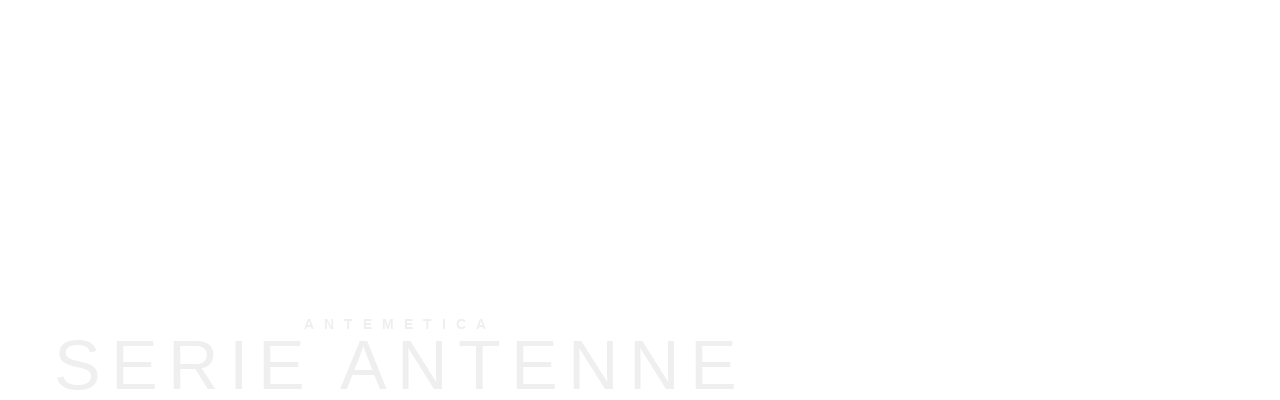

--- FILE ---
content_type: text/html; charset=UTF-8
request_url: https://aleksandarstamenov.com/serie-antenne
body_size: 21339
content:
<!DOCTYPE html>
<html class="html" lang="it-IT">
<head>
	<meta charset="UTF-8">
	<link rel="profile" href="https://gmpg.org/xfn/11">

	<meta name='robots' content='index, follow, max-image-preview:large, max-snippet:-1, max-video-preview:-1' />
<meta name="viewport" content="width=device-width, initial-scale=1">
	<!-- This site is optimized with the Yoast SEO plugin v26.7 - https://yoast.com/wordpress/plugins/seo/ -->
	<title>SERIE ANTENNE - ANTEMETICA</title>
	<meta name="description" content="ANTEMETICA, the metaphysics of information. Aleksandar Ivanov Stamenov is a contemporary artist born in Karlovo, Bulgaria on 6 October 1991" />
	<link rel="canonical" href="https://aleksandarstamenov.com/serie-antenne" />
	<meta property="og:locale" content="it_IT" />
	<meta property="og:type" content="article" />
	<meta property="og:title" content="SERIE ANTENNE - ANTEMETICA" />
	<meta property="og:description" content="ANTEMETICA, the metaphysics of information. Aleksandar Ivanov Stamenov is a contemporary artist born in Karlovo, Bulgaria on 6 October 1991" />
	<meta property="og:url" content="https://aleksandarstamenov.com/serie-antenne" />
	<meta property="article:publisher" content="https://www.facebook.com/aleksandar.stamenov1/" />
	<meta property="article:modified_time" content="2024-02-25T23:32:38+00:00" />
	<meta property="og:image" content="https://aleksandarstamenov.com/wp-content/uploads/2024/02/20230707_162344-01-768x896.jpg" />
	<meta name="twitter:card" content="summary_large_image" />
	<meta name="twitter:label1" content="Tempo di lettura stimato" />
	<meta name="twitter:data1" content="9 minuti" />
	<script type="application/ld+json" class="yoast-schema-graph">{"@context":"https://schema.org","@graph":[{"@type":"WebPage","@id":"https://aleksandarstamenov.com/serie-antenne","url":"https://aleksandarstamenov.com/serie-antenne","name":"SERIE ANTENNE - ANTEMETICA","isPartOf":{"@id":"https://aleksandarstamenov.com/#website"},"primaryImageOfPage":{"@id":"https://aleksandarstamenov.com/serie-antenne#primaryimage"},"image":{"@id":"https://aleksandarstamenov.com/serie-antenne#primaryimage"},"thumbnailUrl":"https://aleksandarstamenov.com/wp-content/uploads/2024/02/20230707_162344-01-768x896.jpg","datePublished":"2024-02-25T15:08:20+00:00","dateModified":"2024-02-25T23:32:38+00:00","description":"ANTEMETICA, the metaphysics of information. Aleksandar Ivanov Stamenov is a contemporary artist born in Karlovo, Bulgaria on 6 October 1991","breadcrumb":{"@id":"https://aleksandarstamenov.com/serie-antenne#breadcrumb"},"inLanguage":"it-IT","potentialAction":[{"@type":"ReadAction","target":["https://aleksandarstamenov.com/serie-antenne"]}]},{"@type":"ImageObject","inLanguage":"it-IT","@id":"https://aleksandarstamenov.com/serie-antenne#primaryimage","url":"https://aleksandarstamenov.com/wp-content/uploads/2024/02/20230707_162344-01-scaled.jpg","contentUrl":"https://aleksandarstamenov.com/wp-content/uploads/2024/02/20230707_162344-01-scaled.jpg","width":2196,"height":2560},{"@type":"BreadcrumbList","@id":"https://aleksandarstamenov.com/serie-antenne#breadcrumb","itemListElement":[{"@type":"ListItem","position":1,"name":"Home","item":"https://aleksandarstamenov.com/"},{"@type":"ListItem","position":2,"name":"SERIE ANTENNE"}]},{"@type":"WebSite","@id":"https://aleksandarstamenov.com/#website","url":"https://aleksandarstamenov.com/","name":"","description":"Aleksandar Ivanov Stamenov Official Web Site","publisher":{"@id":"https://aleksandarstamenov.com/#/schema/person/4a45f6ecc52667319663d075dd4d1e89"},"potentialAction":[{"@type":"SearchAction","target":{"@type":"EntryPoint","urlTemplate":"https://aleksandarstamenov.com/?s={search_term_string}"},"query-input":{"@type":"PropertyValueSpecification","valueRequired":true,"valueName":"search_term_string"}}],"inLanguage":"it-IT"},{"@type":["Person","Organization"],"@id":"https://aleksandarstamenov.com/#/schema/person/4a45f6ecc52667319663d075dd4d1e89","name":"HA.","image":{"@type":"ImageObject","inLanguage":"it-IT","@id":"https://aleksandarstamenov.com/#/schema/person/image/","url":"http://aleksandarstamenov.com/wp-content/uploads/2021/12/cropped-Essere-olio-su-tela-130-x-145-cm-2020-scaled-1.jpg","contentUrl":"http://aleksandarstamenov.com/wp-content/uploads/2021/12/cropped-Essere-olio-su-tela-130-x-145-cm-2020-scaled-1.jpg","width":512,"height":512,"caption":"HA."},"logo":{"@id":"https://aleksandarstamenov.com/#/schema/person/image/"},"sameAs":["http://aleksandarstamenov.com","https://www.facebook.com/aleksandar.stamenov1/","https://www.instagram.com/stamenovaleksandar/?hl=it"]}]}</script>
	<!-- / Yoast SEO plugin. -->


<link rel="alternate" type="application/rss+xml" title=" &raquo; Feed" href="https://aleksandarstamenov.com/feed" />
<link rel="alternate" type="application/rss+xml" title=" &raquo; Feed dei commenti" href="https://aleksandarstamenov.com/comments/feed" />
<link rel="alternate" title="oEmbed (JSON)" type="application/json+oembed" href="https://aleksandarstamenov.com/wp-json/oembed/1.0/embed?url=https%3A%2F%2Faleksandarstamenov.com%2Fserie-antenne" />
<link rel="alternate" title="oEmbed (XML)" type="text/xml+oembed" href="https://aleksandarstamenov.com/wp-json/oembed/1.0/embed?url=https%3A%2F%2Faleksandarstamenov.com%2Fserie-antenne&#038;format=xml" />
		<!-- This site uses the Google Analytics by MonsterInsights plugin v9.11.1 - Using Analytics tracking - https://www.monsterinsights.com/ -->
		<!-- Nota: MonsterInsights non è attualmente configurato su questo sito. Il proprietario del sito deve autenticarsi con Google Analytics nel pannello delle impostazioni di MonsterInsights. -->
					<!-- No tracking code set -->
				<!-- / Google Analytics by MonsterInsights -->
		<style id='wp-img-auto-sizes-contain-inline-css'>
img:is([sizes=auto i],[sizes^="auto," i]){contain-intrinsic-size:3000px 1500px}
/*# sourceURL=wp-img-auto-sizes-contain-inline-css */
</style>

<link rel='stylesheet' id='dashicons-css' href='https://aleksandarstamenov.com/wp-includes/css/dashicons.min.css?ver=6.9' media='all' />
<link rel='stylesheet' id='elusive-css' href='https://aleksandarstamenov.com/wp-content/plugins/ocean-extra/includes/menu-icons/includes/library/icon-selector/css/types/elusive.min.css?ver=2.0' media='all' />
<style id='wp-emoji-styles-inline-css'>

	img.wp-smiley, img.emoji {
		display: inline !important;
		border: none !important;
		box-shadow: none !important;
		height: 1em !important;
		width: 1em !important;
		margin: 0 0.07em !important;
		vertical-align: -0.1em !important;
		background: none !important;
		padding: 0 !important;
	}
/*# sourceURL=wp-emoji-styles-inline-css */
</style>
<style id='classic-theme-styles-inline-css'>
/*! This file is auto-generated */
.wp-block-button__link{color:#fff;background-color:#32373c;border-radius:9999px;box-shadow:none;text-decoration:none;padding:calc(.667em + 2px) calc(1.333em + 2px);font-size:1.125em}.wp-block-file__button{background:#32373c;color:#fff;text-decoration:none}
/*# sourceURL=/wp-includes/css/classic-themes.min.css */
</style>
<style id='global-styles-inline-css'>
:root{--wp--preset--aspect-ratio--square: 1;--wp--preset--aspect-ratio--4-3: 4/3;--wp--preset--aspect-ratio--3-4: 3/4;--wp--preset--aspect-ratio--3-2: 3/2;--wp--preset--aspect-ratio--2-3: 2/3;--wp--preset--aspect-ratio--16-9: 16/9;--wp--preset--aspect-ratio--9-16: 9/16;--wp--preset--color--black: #000000;--wp--preset--color--cyan-bluish-gray: #abb8c3;--wp--preset--color--white: #ffffff;--wp--preset--color--pale-pink: #f78da7;--wp--preset--color--vivid-red: #cf2e2e;--wp--preset--color--luminous-vivid-orange: #ff6900;--wp--preset--color--luminous-vivid-amber: #fcb900;--wp--preset--color--light-green-cyan: #7bdcb5;--wp--preset--color--vivid-green-cyan: #00d084;--wp--preset--color--pale-cyan-blue: #8ed1fc;--wp--preset--color--vivid-cyan-blue: #0693e3;--wp--preset--color--vivid-purple: #9b51e0;--wp--preset--gradient--vivid-cyan-blue-to-vivid-purple: linear-gradient(135deg,rgb(6,147,227) 0%,rgb(155,81,224) 100%);--wp--preset--gradient--light-green-cyan-to-vivid-green-cyan: linear-gradient(135deg,rgb(122,220,180) 0%,rgb(0,208,130) 100%);--wp--preset--gradient--luminous-vivid-amber-to-luminous-vivid-orange: linear-gradient(135deg,rgb(252,185,0) 0%,rgb(255,105,0) 100%);--wp--preset--gradient--luminous-vivid-orange-to-vivid-red: linear-gradient(135deg,rgb(255,105,0) 0%,rgb(207,46,46) 100%);--wp--preset--gradient--very-light-gray-to-cyan-bluish-gray: linear-gradient(135deg,rgb(238,238,238) 0%,rgb(169,184,195) 100%);--wp--preset--gradient--cool-to-warm-spectrum: linear-gradient(135deg,rgb(74,234,220) 0%,rgb(151,120,209) 20%,rgb(207,42,186) 40%,rgb(238,44,130) 60%,rgb(251,105,98) 80%,rgb(254,248,76) 100%);--wp--preset--gradient--blush-light-purple: linear-gradient(135deg,rgb(255,206,236) 0%,rgb(152,150,240) 100%);--wp--preset--gradient--blush-bordeaux: linear-gradient(135deg,rgb(254,205,165) 0%,rgb(254,45,45) 50%,rgb(107,0,62) 100%);--wp--preset--gradient--luminous-dusk: linear-gradient(135deg,rgb(255,203,112) 0%,rgb(199,81,192) 50%,rgb(65,88,208) 100%);--wp--preset--gradient--pale-ocean: linear-gradient(135deg,rgb(255,245,203) 0%,rgb(182,227,212) 50%,rgb(51,167,181) 100%);--wp--preset--gradient--electric-grass: linear-gradient(135deg,rgb(202,248,128) 0%,rgb(113,206,126) 100%);--wp--preset--gradient--midnight: linear-gradient(135deg,rgb(2,3,129) 0%,rgb(40,116,252) 100%);--wp--preset--font-size--small: 13px;--wp--preset--font-size--medium: 20px;--wp--preset--font-size--large: 36px;--wp--preset--font-size--x-large: 42px;--wp--preset--spacing--20: 0.44rem;--wp--preset--spacing--30: 0.67rem;--wp--preset--spacing--40: 1rem;--wp--preset--spacing--50: 1.5rem;--wp--preset--spacing--60: 2.25rem;--wp--preset--spacing--70: 3.38rem;--wp--preset--spacing--80: 5.06rem;--wp--preset--shadow--natural: 6px 6px 9px rgba(0, 0, 0, 0.2);--wp--preset--shadow--deep: 12px 12px 50px rgba(0, 0, 0, 0.4);--wp--preset--shadow--sharp: 6px 6px 0px rgba(0, 0, 0, 0.2);--wp--preset--shadow--outlined: 6px 6px 0px -3px rgb(255, 255, 255), 6px 6px rgb(0, 0, 0);--wp--preset--shadow--crisp: 6px 6px 0px rgb(0, 0, 0);}:where(.is-layout-flex){gap: 0.5em;}:where(.is-layout-grid){gap: 0.5em;}body .is-layout-flex{display: flex;}.is-layout-flex{flex-wrap: wrap;align-items: center;}.is-layout-flex > :is(*, div){margin: 0;}body .is-layout-grid{display: grid;}.is-layout-grid > :is(*, div){margin: 0;}:where(.wp-block-columns.is-layout-flex){gap: 2em;}:where(.wp-block-columns.is-layout-grid){gap: 2em;}:where(.wp-block-post-template.is-layout-flex){gap: 1.25em;}:where(.wp-block-post-template.is-layout-grid){gap: 1.25em;}.has-black-color{color: var(--wp--preset--color--black) !important;}.has-cyan-bluish-gray-color{color: var(--wp--preset--color--cyan-bluish-gray) !important;}.has-white-color{color: var(--wp--preset--color--white) !important;}.has-pale-pink-color{color: var(--wp--preset--color--pale-pink) !important;}.has-vivid-red-color{color: var(--wp--preset--color--vivid-red) !important;}.has-luminous-vivid-orange-color{color: var(--wp--preset--color--luminous-vivid-orange) !important;}.has-luminous-vivid-amber-color{color: var(--wp--preset--color--luminous-vivid-amber) !important;}.has-light-green-cyan-color{color: var(--wp--preset--color--light-green-cyan) !important;}.has-vivid-green-cyan-color{color: var(--wp--preset--color--vivid-green-cyan) !important;}.has-pale-cyan-blue-color{color: var(--wp--preset--color--pale-cyan-blue) !important;}.has-vivid-cyan-blue-color{color: var(--wp--preset--color--vivid-cyan-blue) !important;}.has-vivid-purple-color{color: var(--wp--preset--color--vivid-purple) !important;}.has-black-background-color{background-color: var(--wp--preset--color--black) !important;}.has-cyan-bluish-gray-background-color{background-color: var(--wp--preset--color--cyan-bluish-gray) !important;}.has-white-background-color{background-color: var(--wp--preset--color--white) !important;}.has-pale-pink-background-color{background-color: var(--wp--preset--color--pale-pink) !important;}.has-vivid-red-background-color{background-color: var(--wp--preset--color--vivid-red) !important;}.has-luminous-vivid-orange-background-color{background-color: var(--wp--preset--color--luminous-vivid-orange) !important;}.has-luminous-vivid-amber-background-color{background-color: var(--wp--preset--color--luminous-vivid-amber) !important;}.has-light-green-cyan-background-color{background-color: var(--wp--preset--color--light-green-cyan) !important;}.has-vivid-green-cyan-background-color{background-color: var(--wp--preset--color--vivid-green-cyan) !important;}.has-pale-cyan-blue-background-color{background-color: var(--wp--preset--color--pale-cyan-blue) !important;}.has-vivid-cyan-blue-background-color{background-color: var(--wp--preset--color--vivid-cyan-blue) !important;}.has-vivid-purple-background-color{background-color: var(--wp--preset--color--vivid-purple) !important;}.has-black-border-color{border-color: var(--wp--preset--color--black) !important;}.has-cyan-bluish-gray-border-color{border-color: var(--wp--preset--color--cyan-bluish-gray) !important;}.has-white-border-color{border-color: var(--wp--preset--color--white) !important;}.has-pale-pink-border-color{border-color: var(--wp--preset--color--pale-pink) !important;}.has-vivid-red-border-color{border-color: var(--wp--preset--color--vivid-red) !important;}.has-luminous-vivid-orange-border-color{border-color: var(--wp--preset--color--luminous-vivid-orange) !important;}.has-luminous-vivid-amber-border-color{border-color: var(--wp--preset--color--luminous-vivid-amber) !important;}.has-light-green-cyan-border-color{border-color: var(--wp--preset--color--light-green-cyan) !important;}.has-vivid-green-cyan-border-color{border-color: var(--wp--preset--color--vivid-green-cyan) !important;}.has-pale-cyan-blue-border-color{border-color: var(--wp--preset--color--pale-cyan-blue) !important;}.has-vivid-cyan-blue-border-color{border-color: var(--wp--preset--color--vivid-cyan-blue) !important;}.has-vivid-purple-border-color{border-color: var(--wp--preset--color--vivid-purple) !important;}.has-vivid-cyan-blue-to-vivid-purple-gradient-background{background: var(--wp--preset--gradient--vivid-cyan-blue-to-vivid-purple) !important;}.has-light-green-cyan-to-vivid-green-cyan-gradient-background{background: var(--wp--preset--gradient--light-green-cyan-to-vivid-green-cyan) !important;}.has-luminous-vivid-amber-to-luminous-vivid-orange-gradient-background{background: var(--wp--preset--gradient--luminous-vivid-amber-to-luminous-vivid-orange) !important;}.has-luminous-vivid-orange-to-vivid-red-gradient-background{background: var(--wp--preset--gradient--luminous-vivid-orange-to-vivid-red) !important;}.has-very-light-gray-to-cyan-bluish-gray-gradient-background{background: var(--wp--preset--gradient--very-light-gray-to-cyan-bluish-gray) !important;}.has-cool-to-warm-spectrum-gradient-background{background: var(--wp--preset--gradient--cool-to-warm-spectrum) !important;}.has-blush-light-purple-gradient-background{background: var(--wp--preset--gradient--blush-light-purple) !important;}.has-blush-bordeaux-gradient-background{background: var(--wp--preset--gradient--blush-bordeaux) !important;}.has-luminous-dusk-gradient-background{background: var(--wp--preset--gradient--luminous-dusk) !important;}.has-pale-ocean-gradient-background{background: var(--wp--preset--gradient--pale-ocean) !important;}.has-electric-grass-gradient-background{background: var(--wp--preset--gradient--electric-grass) !important;}.has-midnight-gradient-background{background: var(--wp--preset--gradient--midnight) !important;}.has-small-font-size{font-size: var(--wp--preset--font-size--small) !important;}.has-medium-font-size{font-size: var(--wp--preset--font-size--medium) !important;}.has-large-font-size{font-size: var(--wp--preset--font-size--large) !important;}.has-x-large-font-size{font-size: var(--wp--preset--font-size--x-large) !important;}
:where(.wp-block-post-template.is-layout-flex){gap: 1.25em;}:where(.wp-block-post-template.is-layout-grid){gap: 1.25em;}
:where(.wp-block-term-template.is-layout-flex){gap: 1.25em;}:where(.wp-block-term-template.is-layout-grid){gap: 1.25em;}
:where(.wp-block-columns.is-layout-flex){gap: 2em;}:where(.wp-block-columns.is-layout-grid){gap: 2em;}
:root :where(.wp-block-pullquote){font-size: 1.5em;line-height: 1.6;}
/*# sourceURL=global-styles-inline-css */
</style>
<link rel='stylesheet' id='font-awesome-css' href='https://aleksandarstamenov.com/wp-content/themes/oceanwp/assets/fonts/fontawesome/css/all.min.css?ver=6.7.2' media='all' />
<link rel='stylesheet' id='simple-line-icons-css' href='https://aleksandarstamenov.com/wp-content/themes/oceanwp/assets/css/third/simple-line-icons.min.css?ver=2.4.0' media='all' />
<link rel='stylesheet' id='oceanwp-style-css' href='https://aleksandarstamenov.com/wp-content/themes/oceanwp/assets/css/style.min.css?ver=4.1.4' media='all' />
<style id='oceanwp-style-inline-css'>
body div.wpforms-container-full .wpforms-form input[type=submit]:hover,
			body div.wpforms-container-full .wpforms-form input[type=submit]:active,
			body div.wpforms-container-full .wpforms-form button[type=submit]:hover,
			body div.wpforms-container-full .wpforms-form button[type=submit]:active,
			body div.wpforms-container-full .wpforms-form .wpforms-page-button:hover,
			body div.wpforms-container-full .wpforms-form .wpforms-page-button:active,
			body .wp-core-ui div.wpforms-container-full .wpforms-form input[type=submit]:hover,
			body .wp-core-ui div.wpforms-container-full .wpforms-form input[type=submit]:active,
			body .wp-core-ui div.wpforms-container-full .wpforms-form button[type=submit]:hover,
			body .wp-core-ui div.wpforms-container-full .wpforms-form button[type=submit]:active,
			body .wp-core-ui div.wpforms-container-full .wpforms-form .wpforms-page-button:hover,
			body .wp-core-ui div.wpforms-container-full .wpforms-form .wpforms-page-button:active {
					background: linear-gradient(0deg, rgba(0, 0, 0, 0.2), rgba(0, 0, 0, 0.2)), var(--wpforms-button-background-color-alt, var(--wpforms-button-background-color)) !important;
			}
/*# sourceURL=oceanwp-style-inline-css */
</style>
<link rel='stylesheet' id='elementor-icons-css' href='https://aleksandarstamenov.com/wp-content/plugins/elementor/assets/lib/eicons/css/elementor-icons.min.css?ver=5.45.0' media='all' />
<link rel='stylesheet' id='elementor-frontend-css' href='https://aleksandarstamenov.com/wp-content/plugins/elementor/assets/css/frontend.min.css?ver=3.34.1' media='all' />
<link rel='stylesheet' id='elementor-post-8-css' href='https://aleksandarstamenov.com/wp-content/uploads/elementor/css/post-8.css?ver=1767904605' media='all' />
<link rel='stylesheet' id='widget-heading-css' href='https://aleksandarstamenov.com/wp-content/plugins/elementor/assets/css/widget-heading.min.css?ver=3.34.1' media='all' />
<link rel='stylesheet' id='e-animation-fadeIn-css' href='https://aleksandarstamenov.com/wp-content/plugins/elementor/assets/lib/animations/styles/fadeIn.min.css?ver=3.34.1' media='all' />
<link rel='stylesheet' id='swiper-css' href='https://aleksandarstamenov.com/wp-content/plugins/elementor/assets/lib/swiper/v8/css/swiper.min.css?ver=8.4.5' media='all' />
<link rel='stylesheet' id='e-swiper-css' href='https://aleksandarstamenov.com/wp-content/plugins/elementor/assets/css/conditionals/e-swiper.min.css?ver=3.34.1' media='all' />
<link rel='stylesheet' id='widget-image-css' href='https://aleksandarstamenov.com/wp-content/plugins/elementor/assets/css/widget-image.min.css?ver=3.34.1' media='all' />
<link rel='stylesheet' id='widget-image-carousel-css' href='https://aleksandarstamenov.com/wp-content/plugins/elementor/assets/css/widget-image-carousel.min.css?ver=3.34.1' media='all' />
<link rel='stylesheet' id='e-shapes-css' href='https://aleksandarstamenov.com/wp-content/plugins/elementor/assets/css/conditionals/shapes.min.css?ver=3.34.1' media='all' />
<link rel='stylesheet' id='e-animation-bounce-in-css' href='https://aleksandarstamenov.com/wp-content/plugins/elementor/assets/lib/animations/styles/e-animation-bounce-in.min.css?ver=3.34.1' media='all' />
<link rel='stylesheet' id='widget-social-icons-css' href='https://aleksandarstamenov.com/wp-content/plugins/elementor/assets/css/widget-social-icons.min.css?ver=3.34.1' media='all' />
<link rel='stylesheet' id='e-apple-webkit-css' href='https://aleksandarstamenov.com/wp-content/plugins/elementor/assets/css/conditionals/apple-webkit.min.css?ver=3.34.1' media='all' />
<link rel='stylesheet' id='elementor-post-3539-css' href='https://aleksandarstamenov.com/wp-content/uploads/elementor/css/post-3539.css?ver=1767908466' media='all' />
<link rel='stylesheet' id='oe-widgets-style-css' href='https://aleksandarstamenov.com/wp-content/plugins/ocean-extra/assets/css/widgets.css?ver=6.9' media='all' />
<link rel='stylesheet' id='elementor-gf-local-roboto-css' href='https://aleksandarstamenov.com/wp-content/uploads/elementor/google-fonts/css/roboto.css?ver=1742502377' media='all' />
<link rel='stylesheet' id='elementor-gf-local-robotoslab-css' href='https://aleksandarstamenov.com/wp-content/uploads/elementor/google-fonts/css/robotoslab.css?ver=1742502392' media='all' />
<link rel='stylesheet' id='elementor-gf-local-karla-css' href='https://aleksandarstamenov.com/wp-content/uploads/elementor/google-fonts/css/karla.css?ver=1742512262' media='all' />
<link rel='stylesheet' id='elementor-gf-local-cormorantgaramond-css' href='https://aleksandarstamenov.com/wp-content/uploads/elementor/google-fonts/css/cormorantgaramond.css?ver=1742512274' media='all' />
<link rel='stylesheet' id='elementor-icons-shared-0-css' href='https://aleksandarstamenov.com/wp-content/plugins/elementor/assets/lib/font-awesome/css/fontawesome.min.css?ver=5.15.3' media='all' />
<link rel='stylesheet' id='elementor-icons-fa-brands-css' href='https://aleksandarstamenov.com/wp-content/plugins/elementor/assets/lib/font-awesome/css/brands.min.css?ver=5.15.3' media='all' />
<script src="https://aleksandarstamenov.com/wp-includes/js/jquery/jquery.min.js?ver=3.7.1" id="jquery-core-js"></script>
<script src="https://aleksandarstamenov.com/wp-includes/js/jquery/jquery-migrate.min.js?ver=3.4.1" id="jquery-migrate-js"></script>
<link rel="https://api.w.org/" href="https://aleksandarstamenov.com/wp-json/" /><link rel="alternate" title="JSON" type="application/json" href="https://aleksandarstamenov.com/wp-json/wp/v2/pages/3539" /><link rel="EditURI" type="application/rsd+xml" title="RSD" href="https://aleksandarstamenov.com/xmlrpc.php?rsd" />
<meta name="generator" content="WordPress 6.9" />
<link rel='shortlink' href='https://aleksandarstamenov.com/?p=3539' />
<meta name="generator" content="Elementor 3.34.1; features: additional_custom_breakpoints; settings: css_print_method-external, google_font-enabled, font_display-auto">
			<style>
				.e-con.e-parent:nth-of-type(n+4):not(.e-lazyloaded):not(.e-no-lazyload),
				.e-con.e-parent:nth-of-type(n+4):not(.e-lazyloaded):not(.e-no-lazyload) * {
					background-image: none !important;
				}
				@media screen and (max-height: 1024px) {
					.e-con.e-parent:nth-of-type(n+3):not(.e-lazyloaded):not(.e-no-lazyload),
					.e-con.e-parent:nth-of-type(n+3):not(.e-lazyloaded):not(.e-no-lazyload) * {
						background-image: none !important;
					}
				}
				@media screen and (max-height: 640px) {
					.e-con.e-parent:nth-of-type(n+2):not(.e-lazyloaded):not(.e-no-lazyload),
					.e-con.e-parent:nth-of-type(n+2):not(.e-lazyloaded):not(.e-no-lazyload) * {
						background-image: none !important;
					}
				}
			</style>
			<link rel="icon" href="https://aleksandarstamenov.com/wp-content/uploads/2024/02/cropped-WhatsApp-Image-2021-12-15-at-15.14.30-32x32.jpeg" sizes="32x32" />
<link rel="icon" href="https://aleksandarstamenov.com/wp-content/uploads/2024/02/cropped-WhatsApp-Image-2021-12-15-at-15.14.30-192x192.jpeg" sizes="192x192" />
<link rel="apple-touch-icon" href="https://aleksandarstamenov.com/wp-content/uploads/2024/02/cropped-WhatsApp-Image-2021-12-15-at-15.14.30-180x180.jpeg" />
<meta name="msapplication-TileImage" content="https://aleksandarstamenov.com/wp-content/uploads/2024/02/cropped-WhatsApp-Image-2021-12-15-at-15.14.30-270x270.jpeg" />
		<style id="wp-custom-css">
			/** Start Block Kit CSS:105-3-0fb64e69c49a8e10692d28840c54ef95 **/.envato-kit-102-phone-overlay{position:absolute !important;display:block !important;top:0;left:0;right:0;margin:auto;z-index:1}/** End Block Kit CSS:105-3-0fb64e69c49a8e10692d28840c54ef95 **//** Start Block Kit CSS:72-3-34d2cc762876498c8f6be5405a48e6e2 **/.envato-block__preview{overflow:visible}/*Kit 69 Custom Styling for buttons */.envato-kit-69-slide-btn .elementor-button,.envato-kit-69-cta-btn .elementor-button,.envato-kit-69-flip-btn .elementor-button{border-left:0 !important;border-bottom:0 !important;border-right:0 !important;padding:15px 0 0 !important}.envato-kit-69-slide-btn .elementor-slide-button:hover,.envato-kit-69-cta-btn .elementor-button:hover,.envato-kit-69-flip-btn .elementor-button:hover{margin-bottom:20px}.envato-kit-69-menu .elementor-nav-menu--main a:hover{margin-top:-7px;padding-top:4px;border-bottom:1px solid #FFF}/* Fix menu dropdown width */.envato-kit-69-menu .elementor-nav-menu--dropdown{width:100% !important}/** End Block Kit CSS:72-3-34d2cc762876498c8f6be5405a48e6e2 **//** Start Block Kit CSS:144-3-3a7d335f39a8579c20cdf02f8d462582 **/.envato-block__preview{overflow:visible}/* Envato Kit 141 Custom Styles - Applied to the element under Advanced */.elementor-headline-animation-type-drop-in .elementor-headline-dynamic-wrapper{text-align:center}.envato-kit-141-top-0 h1,.envato-kit-141-top-0 h2,.envato-kit-141-top-0 h3,.envato-kit-141-top-0 h4,.envato-kit-141-top-0 h5,.envato-kit-141-top-0 h6,.envato-kit-141-top-0 p{margin-top:0}.envato-kit-141-newsletter-inline .elementor-field-textual.elementor-size-md{padding-left:1.5rem;padding-right:1.5rem}.envato-kit-141-bottom-0 p{margin-bottom:0}.envato-kit-141-bottom-8 .elementor-price-list .elementor-price-list-item .elementor-price-list-header{margin-bottom:.5rem}.envato-kit-141.elementor-widget-testimonial-carousel.elementor-pagination-type-bullets .swiper-container{padding-bottom:52px}.envato-kit-141-display-inline{display:inline-block}.envato-kit-141 .elementor-slick-slider ul.slick-dots{bottom:-40px}/** End Block Kit CSS:144-3-3a7d335f39a8579c20cdf02f8d462582 **//** Start Block Kit CSS:136-3-fc37602abad173a9d9d95d89bbe6bb80 **/.envato-block__preview{overflow:visible !important}/** End Block Kit CSS:136-3-fc37602abad173a9d9d95d89bbe6bb80 **/		</style>
		<!-- OceanWP CSS -->
<style type="text/css">
/* Colors */body .theme-button,body input[type="submit"],body button[type="submit"],body button,body .button,body div.wpforms-container-full .wpforms-form input[type=submit],body div.wpforms-container-full .wpforms-form button[type=submit],body div.wpforms-container-full .wpforms-form .wpforms-page-button,.woocommerce-cart .wp-element-button,.woocommerce-checkout .wp-element-button,.wp-block-button__link{border-color:#ffffff}body .theme-button:hover,body input[type="submit"]:hover,body button[type="submit"]:hover,body button:hover,body .button:hover,body div.wpforms-container-full .wpforms-form input[type=submit]:hover,body div.wpforms-container-full .wpforms-form input[type=submit]:active,body div.wpforms-container-full .wpforms-form button[type=submit]:hover,body div.wpforms-container-full .wpforms-form button[type=submit]:active,body div.wpforms-container-full .wpforms-form .wpforms-page-button:hover,body div.wpforms-container-full .wpforms-form .wpforms-page-button:active,.woocommerce-cart .wp-element-button:hover,.woocommerce-checkout .wp-element-button:hover,.wp-block-button__link:hover{border-color:#ffffff}/* OceanWP Style Settings CSS */.theme-button,input[type="submit"],button[type="submit"],button,.button,body div.wpforms-container-full .wpforms-form input[type=submit],body div.wpforms-container-full .wpforms-form button[type=submit],body div.wpforms-container-full .wpforms-form .wpforms-page-button{border-style:solid}.theme-button,input[type="submit"],button[type="submit"],button,.button,body div.wpforms-container-full .wpforms-form input[type=submit],body div.wpforms-container-full .wpforms-form button[type=submit],body div.wpforms-container-full .wpforms-form .wpforms-page-button{border-width:1px}form input[type="text"],form input[type="password"],form input[type="email"],form input[type="url"],form input[type="date"],form input[type="month"],form input[type="time"],form input[type="datetime"],form input[type="datetime-local"],form input[type="week"],form input[type="number"],form input[type="search"],form input[type="tel"],form input[type="color"],form select,form textarea,.woocommerce .woocommerce-checkout .select2-container--default .select2-selection--single{border-style:solid}body div.wpforms-container-full .wpforms-form input[type=date],body div.wpforms-container-full .wpforms-form input[type=datetime],body div.wpforms-container-full .wpforms-form input[type=datetime-local],body div.wpforms-container-full .wpforms-form input[type=email],body div.wpforms-container-full .wpforms-form input[type=month],body div.wpforms-container-full .wpforms-form input[type=number],body div.wpforms-container-full .wpforms-form input[type=password],body div.wpforms-container-full .wpforms-form input[type=range],body div.wpforms-container-full .wpforms-form input[type=search],body div.wpforms-container-full .wpforms-form input[type=tel],body div.wpforms-container-full .wpforms-form input[type=text],body div.wpforms-container-full .wpforms-form input[type=time],body div.wpforms-container-full .wpforms-form input[type=url],body div.wpforms-container-full .wpforms-form input[type=week],body div.wpforms-container-full .wpforms-form select,body div.wpforms-container-full .wpforms-form textarea{border-style:solid}form input[type="text"],form input[type="password"],form input[type="email"],form input[type="url"],form input[type="date"],form input[type="month"],form input[type="time"],form input[type="datetime"],form input[type="datetime-local"],form input[type="week"],form input[type="number"],form input[type="search"],form input[type="tel"],form input[type="color"],form select,form textarea{border-radius:3px}body div.wpforms-container-full .wpforms-form input[type=date],body div.wpforms-container-full .wpforms-form input[type=datetime],body div.wpforms-container-full .wpforms-form input[type=datetime-local],body div.wpforms-container-full .wpforms-form input[type=email],body div.wpforms-container-full .wpforms-form input[type=month],body div.wpforms-container-full .wpforms-form input[type=number],body div.wpforms-container-full .wpforms-form input[type=password],body div.wpforms-container-full .wpforms-form input[type=range],body div.wpforms-container-full .wpforms-form input[type=search],body div.wpforms-container-full .wpforms-form input[type=tel],body div.wpforms-container-full .wpforms-form input[type=text],body div.wpforms-container-full .wpforms-form input[type=time],body div.wpforms-container-full .wpforms-form input[type=url],body div.wpforms-container-full .wpforms-form input[type=week],body div.wpforms-container-full .wpforms-form select,body div.wpforms-container-full .wpforms-form textarea{border-radius:3px}/* Header */#site-logo #site-logo-inner,.oceanwp-social-menu .social-menu-inner,#site-header.full_screen-header .menu-bar-inner,.after-header-content .after-header-content-inner{height:83px}#site-navigation-wrap .dropdown-menu >li >a,#site-navigation-wrap .dropdown-menu >li >span.opl-logout-link,.oceanwp-mobile-menu-icon a,.mobile-menu-close,.after-header-content-inner >a{line-height:83px}#site-header.full_screen-header .menu-bar .ham,#site-header.full_screen-header .menu-bar .ham:before,#site-header.full_screen-header .menu-bar .ham:after{width:25px}#site-header.full_screen-header .menu-bar .ham,#site-header.full_screen-header .menu-bar .ham:before,#site-header.full_screen-header .menu-bar .ham:after{background-color:#ffffff}#site-header.has-header-media .overlay-header-media{background-color:rgba(0,0,0,0.5)}#site-navigation-wrap .dropdown-menu >li >a,.oceanwp-mobile-menu-icon a,#searchform-header-replace-close{color:#ededed}#site-navigation-wrap .dropdown-menu >li >a .owp-icon use,.oceanwp-mobile-menu-icon a .owp-icon use,#searchform-header-replace-close .owp-icon use{stroke:#ededed}#site-navigation-wrap .dropdown-menu >li >a:hover,.oceanwp-mobile-menu-icon a:hover,#searchform-header-replace-close:hover{color:#ffffff}#site-navigation-wrap .dropdown-menu >li >a:hover .owp-icon use,.oceanwp-mobile-menu-icon a:hover .owp-icon use,#searchform-header-replace-close:hover .owp-icon use{stroke:#ffffff}#site-navigation-wrap .dropdown-menu >.current-menu-item >a,#site-navigation-wrap .dropdown-menu >.current-menu-ancestor >a,#site-navigation-wrap .dropdown-menu >.current-menu-item >a:hover,#site-navigation-wrap .dropdown-menu >.current-menu-ancestor >a:hover{color:#232323}#site-navigation-wrap .dropdown-menu >li >a:hover,#site-navigation-wrap .dropdown-menu >li.sfHover >a{background-color:#e2e2e2}#site-navigation-wrap .dropdown-menu >.current-menu-item >a,#site-navigation-wrap .dropdown-menu >.current-menu-ancestor >a,#site-navigation-wrap .dropdown-menu >.current-menu-item >a:hover,#site-navigation-wrap .dropdown-menu >.current-menu-ancestor >a:hover{background-color:#353535}.dropdown-menu .sub-menu,#searchform-dropdown,.current-shop-items-dropdown{background-color:#c9c9c9}.dropdown-menu ul li a.menu-link{color:#e8e8e8}.dropdown-menu ul li a.menu-link .owp-icon use{stroke:#e8e8e8}.dropdown-menu ul li a.menu-link:hover{background-color:#ffffff}.dropdown-menu ul >.current-menu-item >a.menu-link{color:#d6d6d6}.dropdown-menu ul >.current-menu-item >a.menu-link{background-color:#eaeaea}.navigation li.mega-cat .mega-cat-title{color:#ffffff}.navigation li.mega-cat ul li .mega-post-title a:hover{color:#1e1e1e}.oceanwp-social-menu ul li a,.oceanwp-social-menu .colored ul li a,.oceanwp-social-menu .minimal ul li a,.oceanwp-social-menu .dark ul li a{font-size:14px}.oceanwp-social-menu ul li a .owp-icon,.oceanwp-social-menu .colored ul li a .owp-icon,.oceanwp-social-menu .minimal ul li a .owp-icon,.oceanwp-social-menu .dark ul li a .owp-icon{width:14px;height:14px}.oceanwp-social-menu.simple-social ul li a{background-color:#232323}.oceanwp-social-menu.simple-social ul li a:hover{background-color:#262626}.oceanwp-social-menu.simple-social ul li a{color:#3d3d3d}.oceanwp-social-menu.simple-social ul li a .owp-icon use{stroke:#3d3d3d}.oceanwp-social-menu.simple-social ul li a:hover{color:#2d2d2d!important}.oceanwp-social-menu.simple-social ul li a:hover .owp-icon use{stroke:#2d2d2d!important}#sidr,#mobile-dropdown{background-color:#262626}body .sidr a,body .sidr-class-dropdown-toggle,#mobile-dropdown ul li a,#mobile-dropdown ul li a .dropdown-toggle,#mobile-fullscreen ul li a,#mobile-fullscreen .oceanwp-social-menu.simple-social ul li a{color:#cecece}#mobile-fullscreen a.close .close-icon-inner,#mobile-fullscreen a.close .close-icon-inner::after{background-color:#cecece}.sidr-class-dropdown-menu ul,#mobile-dropdown ul li ul,#mobile-fullscreen ul ul.sub-menu{background-color:rgba(35,35,35,0.02)}/* Topbar */#top-bar-social li a{color:#919191}#top-bar-social li a .owp-icon use{stroke:#919191}/* Blog CSS */.ocean-single-post-header ul.meta-item li a:hover{color:#333333}/* Typography */body{font-size:14px;line-height:1.8}h1,h2,h3,h4,h5,h6,.theme-heading,.widget-title,.oceanwp-widget-recent-posts-title,.comment-reply-title,.entry-title,.sidebar-box .widget-title{line-height:1.4}h1{font-size:23px;line-height:1.4}h2{font-size:20px;line-height:1.4}h3{font-size:18px;line-height:1.4}h4{font-size:17px;line-height:1.4}h5{font-size:14px;line-height:1.4}h6{font-size:15px;line-height:1.4}.page-header .page-header-title,.page-header.background-image-page-header .page-header-title{font-size:32px;line-height:1.4}.page-header .page-subheading{font-size:15px;line-height:1.8}.site-breadcrumbs,.site-breadcrumbs a{font-size:13px;line-height:1.4}#top-bar-content,#top-bar-social-alt{font-size:12px;line-height:1.8}#site-logo a.site-logo-text{font-size:24px;line-height:1.8}.dropdown-menu ul li a.menu-link,#site-header.full_screen-header .fs-dropdown-menu ul.sub-menu li a{font-size:12px;line-height:1.2;letter-spacing:.6px}.sidr-class-dropdown-menu li a,a.sidr-class-toggle-sidr-close,#mobile-dropdown ul li a,body #mobile-fullscreen ul li a{font-size:15px;line-height:1.8}.blog-entry.post .blog-entry-header .entry-title a{font-size:24px;line-height:1.4}.ocean-single-post-header .single-post-title{font-size:34px;line-height:1.4;letter-spacing:.6px}.ocean-single-post-header ul.meta-item li,.ocean-single-post-header ul.meta-item li a{font-size:13px;line-height:1.4;letter-spacing:.6px}.ocean-single-post-header .post-author-name,.ocean-single-post-header .post-author-name a{font-size:14px;line-height:1.4;letter-spacing:.6px}.ocean-single-post-header .post-author-description{font-size:12px;line-height:1.4;letter-spacing:.6px}.single-post .entry-title{line-height:1.4;letter-spacing:.6px}.single-post ul.meta li,.single-post ul.meta li a{font-size:14px;line-height:1.4;letter-spacing:.6px}.sidebar-box .widget-title,.sidebar-box.widget_block .wp-block-heading{font-size:13px;line-height:1;letter-spacing:1px}#footer-widgets .footer-box .widget-title{font-size:13px;line-height:1;letter-spacing:1px}#footer-bottom #copyright{font-size:12px;line-height:1}#footer-bottom #footer-bottom-menu{font-size:12px;line-height:1}.woocommerce-store-notice.demo_store{line-height:2;letter-spacing:1.5px}.demo_store .woocommerce-store-notice__dismiss-link{line-height:2;letter-spacing:1.5px}.woocommerce ul.products li.product li.title h2,.woocommerce ul.products li.product li.title a{font-size:14px;line-height:1.5}.woocommerce ul.products li.product li.category,.woocommerce ul.products li.product li.category a{font-size:12px;line-height:1}.woocommerce ul.products li.product .price{font-size:18px;line-height:1}.woocommerce ul.products li.product .button,.woocommerce ul.products li.product .product-inner .added_to_cart{font-size:12px;line-height:1.5;letter-spacing:1px}.woocommerce ul.products li.owp-woo-cond-notice span,.woocommerce ul.products li.owp-woo-cond-notice a{font-size:16px;line-height:1;letter-spacing:1px;font-weight:600;text-transform:capitalize}.woocommerce div.product .product_title{font-size:24px;line-height:1.4;letter-spacing:.6px}.woocommerce div.product p.price{font-size:36px;line-height:1}.woocommerce .owp-btn-normal .summary form button.button,.woocommerce .owp-btn-big .summary form button.button,.woocommerce .owp-btn-very-big .summary form button.button{font-size:12px;line-height:1.5;letter-spacing:1px;text-transform:uppercase}.woocommerce div.owp-woo-single-cond-notice span,.woocommerce div.owp-woo-single-cond-notice a{font-size:18px;line-height:2;letter-spacing:1.5px;font-weight:600;text-transform:capitalize}.ocean-preloader--active .preloader-after-content{font-size:20px;line-height:1.8;letter-spacing:.6px}
</style></head>

<body class="wp-singular page-template-default page page-id-3539 wp-embed-responsive wp-theme-oceanwp eio-default metaslider-plugin oceanwp-theme dropdown-mobile has-transparent-header no-header-border default-breakpoint content-full-screen page-header-disabled has-breadcrumbs elementor-default elementor-kit-8 elementor-page elementor-page-3539" itemscope="itemscope" itemtype="https://schema.org/WebPage">

	
	
	<div id="outer-wrap" class="site clr">

		<a class="skip-link screen-reader-text" href="#main">Salta al contenuto</a>

		
		<div id="wrap" class="clr">

			
				<div id="transparent-header-wrap" class="clr">
	
<header id="site-header" class="full_screen-header is-transparent clr" data-height="83" itemscope="itemscope" itemtype="https://schema.org/WPHeader" role="banner">

	
		

<div id="site-header-inner" class="clr container">

	
	

<div id="site-logo" class="clr" itemscope itemtype="https://schema.org/Brand" >

	
	<div id="site-logo-inner" class="clr">

						<a href="https://aleksandarstamenov.com/" rel="home" class="site-title site-logo-text" ></a>
				
	</div><!-- #site-logo-inner -->

	
	
</div><!-- #site-logo -->


	<div id="site-navigation-wrap" class="clr">

		<div class="menu-bar-wrap clr">
			<div class="menu-bar-inner clr">
				<a href="https://aleksandarstamenov.com/#header-menu-toggle" class="menu-bar"><span class="ham"></span><span class="screen-reader-text">Visualizza il menu del sito web</span></a>
			</div>
		</div>

		<div id="full-screen-menu" class="clr">
			<div id="full-screen-menu-inner" class="clr">
				
			
			
			<nav id="site-navigation" class="navigation main-navigation clr" itemscope="itemscope" itemtype="https://schema.org/SiteNavigationElement" role="navigation" >

				<ul id="menu-principale" class="main-menu fs-dropdown-menu"><li id="menu-item-77" class="menu-item menu-item-type-post_type menu-item-object-page menu-item-home menu-item-77"><a href="https://aleksandarstamenov.com/" class="menu-link"><span class="text-wrap"><i class="icon before line-icon icon-menu" aria-hidden="true"></i><span class="menu-text">Homepage</span></span></a></li><li id="menu-item-3098" class="menu-item menu-item-type-post_type menu-item-object-page menu-item-3098"><a href="https://aleksandarstamenov.com/figurative-paintings" class="menu-link"><span class="text-wrap">FIGURATIVE</span></a></li><li id="menu-item-3398" class="menu-item menu-item-type-post_type menu-item-object-page menu-item-3398"><a href="https://aleksandarstamenov.com/antemetica-the-metaphysics-of-information" class="menu-link"><span class="text-wrap">ANTEMETICA</span></a></li><li id="menu-item-3097" class="menu-item menu-item-type-post_type menu-item-object-page menu-item-3097"><a href="https://aleksandarstamenov.com/graphics" class="menu-link"><span class="text-wrap">GRAPHICS</span></a></li><li id="menu-item-79" class="menu-item menu-item-type-post_type menu-item-object-page menu-item-79"><a href="https://aleksandarstamenov.com/bio" class="menu-link"><span class="text-wrap">Bio</span></a></li><li id="menu-item-80" class="menu-item menu-item-type-post_type menu-item-object-page menu-item-80"><a href="https://aleksandarstamenov.com/contacts" class="menu-link"><span class="text-wrap">Contacts</span></a></li></ul>
			</nav><!-- #site-navigation -->

			
			
		
		
				</div>
		</div>

	</div><!-- #site-header-wrap -->

	
	
	<div class="oceanwp-mobile-menu-icon clr mobile-right">

		
		
		
		<a href="https://aleksandarstamenov.com/#mobile-menu-toggle" class="mobile-menu"  aria-label="Menu mobile">
							<i class="fa fa-bars" aria-hidden="true"></i>
								<span class="oceanwp-text">Menu</span>
				<span class="oceanwp-close-text">Chiudi</span>
						</a>

		
		
		
	</div><!-- #oceanwp-mobile-menu-navbar -->

	

</div><!-- #site-header-inner -->


<div id="mobile-dropdown" class="clr" >

	<nav class="clr" itemscope="itemscope" itemtype="https://schema.org/SiteNavigationElement">

		
	<div id="mobile-nav" class="navigation clr">

		<ul id="menu-principale-1" class="menu"><li class="menu-item menu-item-type-post_type menu-item-object-page menu-item-home menu-item-77"><a href="https://aleksandarstamenov.com/"><i class="icon before line-icon icon-menu" aria-hidden="true"></i><span class="menu-text">Homepage</span></a></li>
<li class="menu-item menu-item-type-post_type menu-item-object-page menu-item-3098"><a href="https://aleksandarstamenov.com/figurative-paintings">FIGURATIVE</a></li>
<li class="menu-item menu-item-type-post_type menu-item-object-page menu-item-3398"><a href="https://aleksandarstamenov.com/antemetica-the-metaphysics-of-information">ANTEMETICA</a></li>
<li class="menu-item menu-item-type-post_type menu-item-object-page menu-item-3097"><a href="https://aleksandarstamenov.com/graphics">GRAPHICS</a></li>
<li class="menu-item menu-item-type-post_type menu-item-object-page menu-item-79"><a href="https://aleksandarstamenov.com/bio">Bio</a></li>
<li class="menu-item menu-item-type-post_type menu-item-object-page menu-item-80"><a href="https://aleksandarstamenov.com/contacts">Contacts</a></li>
</ul>
	</div>


	</nav>

</div>


		
		
</header><!-- #site-header -->

	</div>
	
			
			<main id="main" class="site-main clr"  role="main">

				
	
	<div id="content-wrap" class="container clr">

		
		<div id="primary" class="content-area clr">

			
			<div id="content" class="site-content clr">

				
				
<article class="single-page-article clr">

	
<div class="entry clr" itemprop="text">

	
			<div data-elementor-type="wp-page" data-elementor-id="3539" class="elementor elementor-3539">
						<section class="elementor-section elementor-top-section elementor-element elementor-element-56ef6b1d elementor-section-content-middle elementor-section-height-min-height elementor-section-boxed elementor-section-height-default elementor-section-items-middle" data-id="56ef6b1d" data-element_type="section" data-settings="{&quot;background_background&quot;:&quot;slideshow&quot;,&quot;background_slideshow_gallery&quot;:[{&quot;id&quot;:3538,&quot;url&quot;:&quot;https:\/\/aleksandarstamenov.com\/wp-content\/uploads\/2024\/02\/IMG_4941.jpeg&quot;},{&quot;id&quot;:3537,&quot;url&quot;:&quot;https:\/\/aleksandarstamenov.com\/wp-content\/uploads\/2024\/02\/IMG_4924.jpeg&quot;},{&quot;id&quot;:3523,&quot;url&quot;:&quot;https:\/\/aleksandarstamenov.com\/wp-content\/uploads\/2024\/02\/IMG-20230316-WA0037-01.jpeg&quot;}],&quot;background_slideshow_slide_duration&quot;:1700,&quot;background_slideshow_transition_duration&quot;:900,&quot;background_slideshow_ken_burns&quot;:&quot;yes&quot;,&quot;background_slideshow_loop&quot;:&quot;yes&quot;,&quot;background_slideshow_slide_transition&quot;:&quot;fade&quot;,&quot;background_slideshow_ken_burns_zoom_direction&quot;:&quot;in&quot;}">
							<div class="elementor-background-overlay"></div>
							<div class="elementor-container elementor-column-gap-wider">
					<div class="elementor-column elementor-col-100 elementor-top-column elementor-element elementor-element-40c86974" data-id="40c86974" data-element_type="column">
			<div class="elementor-widget-wrap elementor-element-populated">
					<div class="elementor-background-overlay"></div>
						<div class="elementor-element elementor-element-7289154a elementor-widget elementor-widget-heading" data-id="7289154a" data-element_type="widget" data-widget_type="heading.default">
				<div class="elementor-widget-container">
					<h5 class="elementor-heading-title elementor-size-default">ANTEMETICA</h5>				</div>
				</div>
				<section class="elementor-section elementor-inner-section elementor-element elementor-element-7bd33dcf elementor-section-boxed elementor-section-height-default elementor-section-height-default" data-id="7bd33dcf" data-element_type="section">
						<div class="elementor-container elementor-column-gap-default">
					<div class="elementor-column elementor-col-100 elementor-inner-column elementor-element elementor-element-3499479b" data-id="3499479b" data-element_type="column">
			<div class="elementor-widget-wrap elementor-element-populated">
						<div class="elementor-element elementor-element-10becc9d animated-slow elementor-invisible elementor-widget elementor-widget-heading" data-id="10becc9d" data-element_type="widget" data-settings="{&quot;_animation&quot;:&quot;fadeIn&quot;}" data-widget_type="heading.default">
				<div class="elementor-widget-container">
					<h1 class="elementor-heading-title elementor-size-default">SERIE ANTENNE</h1>				</div>
				</div>
					</div>
		</div>
					</div>
		</section>
					</div>
		</div>
					</div>
		</section>
				<section class="elementor-section elementor-top-section elementor-element elementor-element-e7e96ae elementor-section-content-middle elementor-reverse-tablet elementor-reverse-mobile elementor-section-boxed elementor-section-height-default elementor-section-height-default" data-id="e7e96ae" data-element_type="section" data-settings="{&quot;background_background&quot;:&quot;gradient&quot;}">
							<div class="elementor-background-overlay"></div>
							<div class="elementor-container elementor-column-gap-wider">
					<div class="elementor-column elementor-col-100 elementor-top-column elementor-element elementor-element-c1fef1c" data-id="c1fef1c" data-element_type="column">
			<div class="elementor-widget-wrap elementor-element-populated">
						<div class="elementor-element elementor-element-10b6127 elementor-invisible elementor-widget elementor-widget-image" data-id="10b6127" data-element_type="widget" data-settings="{&quot;_animation&quot;:&quot;fadeIn&quot;,&quot;_animation_delay&quot;:900}" data-widget_type="image.default">
				<div class="elementor-widget-container">
															<img fetchpriority="high" decoding="async" width="768" height="896" src="https://aleksandarstamenov.com/wp-content/uploads/2024/02/20230707_162344-01-768x896.jpg" class="attachment-medium_large size-medium_large wp-image-3519" alt="" srcset="https://aleksandarstamenov.com/wp-content/uploads/2024/02/20230707_162344-01-768x896.jpg 768w, https://aleksandarstamenov.com/wp-content/uploads/2024/02/20230707_162344-01-257x300.jpg 257w, https://aleksandarstamenov.com/wp-content/uploads/2024/02/20230707_162344-01-878x1024.jpg 878w, https://aleksandarstamenov.com/wp-content/uploads/2024/02/20230707_162344-01-1317x1536.jpg 1317w, https://aleksandarstamenov.com/wp-content/uploads/2024/02/20230707_162344-01-1756x2048.jpg 1756w" sizes="(max-width: 768px) 100vw, 768px" />															</div>
				</div>
					</div>
		</div>
					</div>
		</section>
				<section class="elementor-section elementor-top-section elementor-element elementor-element-13f53878 elementor-section-content-middle elementor-section-boxed elementor-section-height-default elementor-section-height-default" data-id="13f53878" data-element_type="section" data-settings="{&quot;background_background&quot;:&quot;classic&quot;,&quot;shape_divider_top&quot;:&quot;tilt&quot;,&quot;shape_divider_bottom&quot;:&quot;tilt&quot;}">
							<div class="elementor-background-overlay"></div>
						<div class="elementor-shape elementor-shape-top" aria-hidden="true" data-negative="false">
			<svg xmlns="http://www.w3.org/2000/svg" viewBox="0 0 1000 100" preserveAspectRatio="none">
	<path class="elementor-shape-fill" d="M0,6V0h1000v100L0,6z"/>
</svg>		</div>
				<div class="elementor-shape elementor-shape-bottom" aria-hidden="true" data-negative="false">
			<svg xmlns="http://www.w3.org/2000/svg" viewBox="0 0 1000 100" preserveAspectRatio="none">
	<path class="elementor-shape-fill" d="M0,6V0h1000v100L0,6z"/>
</svg>		</div>
					<div class="elementor-container elementor-column-gap-wider">
					<div class="elementor-column elementor-col-100 elementor-top-column elementor-element elementor-element-1fe8beaa" data-id="1fe8beaa" data-element_type="column">
			<div class="elementor-widget-wrap elementor-element-populated">
						<div class="elementor-element elementor-element-60b5a775 elementor-arrows-position-outside elementor-widget elementor-widget-image-carousel" data-id="60b5a775" data-element_type="widget" data-settings="{&quot;slides_to_show&quot;:&quot;4&quot;,&quot;slides_to_scroll&quot;:&quot;1&quot;,&quot;navigation&quot;:&quot;arrows&quot;,&quot;image_spacing_custom&quot;:{&quot;unit&quot;:&quot;px&quot;,&quot;size&quot;:70,&quot;sizes&quot;:[]},&quot;autoplay_speed&quot;:2500,&quot;autoplay&quot;:&quot;yes&quot;,&quot;pause_on_hover&quot;:&quot;yes&quot;,&quot;pause_on_interaction&quot;:&quot;yes&quot;,&quot;infinite&quot;:&quot;yes&quot;,&quot;speed&quot;:500,&quot;image_spacing_custom_tablet&quot;:{&quot;unit&quot;:&quot;px&quot;,&quot;size&quot;:&quot;&quot;,&quot;sizes&quot;:[]},&quot;image_spacing_custom_mobile&quot;:{&quot;unit&quot;:&quot;px&quot;,&quot;size&quot;:&quot;&quot;,&quot;sizes&quot;:[]}}" data-widget_type="image-carousel.default">
				<div class="elementor-widget-container">
							<div class="elementor-image-carousel-wrapper swiper" role="region" aria-roledescription="carousel" aria-label="Carosello d&#039;immagini" dir="ltr">
			<div class="elementor-image-carousel swiper-wrapper" aria-live="off">
								<div class="swiper-slide" role="group" aria-roledescription="slide" aria-label="1 di 9"><a data-elementor-open-lightbox="yes" data-elementor-lightbox-slideshow="60b5a775" data-elementor-lightbox-title="SKETCH, INCHIOSTRO SU CARTA, 11x15.4cm, 2023" data-e-action-hash="#elementor-action%3Aaction%3Dlightbox%26settings%3DeyJpZCI6MzUzMywidXJsIjoiaHR0cHM6XC9cL2FsZWtzYW5kYXJzdGFtZW5vdi5jb21cL3dwLWNvbnRlbnRcL3VwbG9hZHNcLzIwMjRcLzAyXC9QaWNzYXJ0XzI0LTAxLTE3XzE4LTQ0LTI0LTcwNy5qcGciLCJzbGlkZXNob3ciOiI2MGI1YTc3NSJ9" href="https://aleksandarstamenov.com/wp-content/uploads/2024/02/Picsart_24-01-17_18-44-24-707.jpg"><figure class="swiper-slide-inner"><img decoding="async" class="swiper-slide-image" src="https://aleksandarstamenov.com/wp-content/uploads/elementor/thumbs/Picsart_24-01-17_18-44-24-707-qkc1ef30utxcq0gkupmdw5me18nu8maphm60ccncz4.jpg" alt="SKETCH, INCHIOSTRO SU CARTA, 11x15.4cm, 2023" /></figure></a></div><div class="swiper-slide" role="group" aria-roledescription="slide" aria-label="2 di 9"><a data-elementor-open-lightbox="yes" data-elementor-lightbox-slideshow="60b5a775" data-elementor-lightbox-title="SKETCH, INCHIOSTRO SU CARTA, 11x15.4cm, 2023" data-e-action-hash="#elementor-action%3Aaction%3Dlightbox%26settings%3DeyJpZCI6MzUzMSwidXJsIjoiaHR0cHM6XC9cL2FsZWtzYW5kYXJzdGFtZW5vdi5jb21cL3dwLWNvbnRlbnRcL3VwbG9hZHNcLzIwMjRcLzAyXC9QaWNzYXJ0XzI0LTAxLTE3XzE4LTM0LTAzLTgxMC5qcGciLCJzbGlkZXNob3ciOiI2MGI1YTc3NSJ9" href="https://aleksandarstamenov.com/wp-content/uploads/2024/02/Picsart_24-01-17_18-34-03-810.jpg"><figure class="swiper-slide-inner"><img decoding="async" class="swiper-slide-image" src="https://aleksandarstamenov.com/wp-content/uploads/elementor/thumbs/Picsart_24-01-17_18-34-03-810-qkc1dsiwat2gzddcifvc8bbbrzr13vt5eiictpkt4g.jpg" alt="SKETCH, INCHIOSTRO SU CARTA, 11x15.4cm, 2023" /></figure></a></div><div class="swiper-slide" role="group" aria-roledescription="slide" aria-label="3 di 9"><a data-elementor-open-lightbox="yes" data-elementor-lightbox-slideshow="60b5a775" data-elementor-lightbox-title="SKETCH, INCHIOSTRO SU CARTA, 11x15.4cm, 2023" data-e-action-hash="#elementor-action%3Aaction%3Dlightbox%26settings%3DeyJpZCI6MzUzMiwidXJsIjoiaHR0cHM6XC9cL2FsZWtzYW5kYXJzdGFtZW5vdi5jb21cL3dwLWNvbnRlbnRcL3VwbG9hZHNcLzIwMjRcLzAyXC9QaWNzYXJ0XzI0LTAxLTE3XzE4LTM4LTE1LTMzNC5qcGciLCJzbGlkZXNob3ciOiI2MGI1YTc3NSJ9" href="https://aleksandarstamenov.com/wp-content/uploads/2024/02/Picsart_24-01-17_18-38-15-334.jpg"><figure class="swiper-slide-inner"><img decoding="async" class="swiper-slide-image" src="https://aleksandarstamenov.com/wp-content/uploads/elementor/thumbs/Picsart_24-01-17_18-38-15-334-qkc1e3sykthwuowyokqv28guwm7fo91xg2c6l1431s.jpg" alt="SKETCH, INCHIOSTRO SU CARTA, 11x15.4cm, 2023" /></figure></a></div><div class="swiper-slide" role="group" aria-roledescription="slide" aria-label="4 di 9"><a data-elementor-open-lightbox="yes" data-elementor-lightbox-slideshow="60b5a775" data-elementor-lightbox-title="SKETCH, INCHIOSTRO SU CARTA, 11x15.4cm, 2023" data-e-action-hash="#elementor-action%3Aaction%3Dlightbox%26settings%3DeyJpZCI6MzUzMCwidXJsIjoiaHR0cHM6XC9cL2FsZWtzYW5kYXJzdGFtZW5vdi5jb21cL3dwLWNvbnRlbnRcL3VwbG9hZHNcLzIwMjRcLzAyXC9QaWNzYXJ0XzI0LTAxLTE3XzE4LTMwLTM3LTc5OS5qcGciLCJzbGlkZXNob3ciOiI2MGI1YTc3NSJ9" href="https://aleksandarstamenov.com/wp-content/uploads/2024/02/Picsart_24-01-17_18-30-37-799.jpg"><figure class="swiper-slide-inner"><img decoding="async" class="swiper-slide-image" src="https://aleksandarstamenov.com/wp-content/uploads/elementor/thumbs/Picsart_24-01-17_18-30-37-799-qkc1dh8u0sn141tqcaztee5sndamjikdcyoj2e1j74.jpg" alt="SKETCH, INCHIOSTRO SU CARTA, 11x15.4cm, 2023" /></figure></a></div><div class="swiper-slide" role="group" aria-roledescription="slide" aria-label="5 di 9"><a data-elementor-open-lightbox="yes" data-elementor-lightbox-slideshow="60b5a775" data-elementor-lightbox-title="SKETCH, INCHIOSTRO SU CARTA, 11x15.4cm, 2023" data-e-action-hash="#elementor-action%3Aaction%3Dlightbox%26settings%3DeyJpZCI6MzUyMiwidXJsIjoiaHR0cHM6XC9cL2FsZWtzYW5kYXJzdGFtZW5vdi5jb21cL3dwLWNvbnRlbnRcL3VwbG9hZHNcLzIwMjRcLzAyXC9BbnRlbWV0aWMtc2tldGNoLXNjYWxlZC5qcGciLCJzbGlkZXNob3ciOiI2MGI1YTc3NSJ9" href="https://aleksandarstamenov.com/wp-content/uploads/2024/02/Antemetic-sketch-scaled.jpg"><figure class="swiper-slide-inner"><img decoding="async" class="swiper-slide-image" src="https://aleksandarstamenov.com/wp-content/uploads/elementor/thumbs/Antemetic-sketch-scaled-qkc19oy8htggclbpg62wuujyihyejejai834h9nm9c.jpg" alt="SKETCH, INCHIOSTRO SU CARTA, 11x15.4cm, 2023" /></figure></a></div><div class="swiper-slide" role="group" aria-roledescription="slide" aria-label="6 di 9"><a data-elementor-open-lightbox="yes" data-elementor-lightbox-slideshow="60b5a775" data-elementor-lightbox-title="SKETCH, INCHIOSTRO SU CARTA, 13x21cm, 2022" data-e-action-hash="#elementor-action%3Aaction%3Dlightbox%26settings%[base64]%3D" href="https://aleksandarstamenov.com/wp-content/uploads/2024/02/Picsart_22-08-31_18-06-52-128-01-scaled.jpeg"><figure class="swiper-slide-inner"><img decoding="async" class="swiper-slide-image" src="https://aleksandarstamenov.com/wp-content/uploads/elementor/thumbs/Picsart_22-08-31_18-06-52-128-01-scaled-qkc1b7gvi7j31z4iltn9vgsoyuhoxujq1pxabbes8g.jpeg" alt="SKETCH, INCHIOSTRO SU CARTA, 13x21cm, 2022" /></figure></a></div><div class="swiper-slide" role="group" aria-roledescription="slide" aria-label="7 di 9"><a data-elementor-open-lightbox="yes" data-elementor-lightbox-slideshow="60b5a775" data-elementor-lightbox-title="TRITTICO, inchiostro calcografico su carta, 50x70 cm, 2017" data-e-action-hash="#elementor-action%3Aaction%3Dlightbox%26settings%3DeyJpZCI6MzUxNSwidXJsIjoiaHR0cHM6XC9cL2FsZWtzYW5kYXJzdGFtZW5vdi5jb21cL3dwLWNvbnRlbnRcL3VwbG9hZHNcLzIwMjRcLzAyXC8zTThCMjU4Ny0wMS5qcGVnIiwic2xpZGVzaG93IjoiNjBiNWE3NzUifQ%3D%3D" href="https://aleksandarstamenov.com/wp-content/uploads/2024/02/3M8B2587-01.jpeg"><figure class="swiper-slide-inner"><img decoding="async" class="swiper-slide-image" src="https://aleksandarstamenov.com/wp-content/uploads/elementor/thumbs/3M8B2587-01-qkc15ik24bqkqze5ud2lrwi7gujobty8ljpfozulww.jpeg" alt="TRITTICO, inchiostro calcografico su carta, 50x70 cm, 2017" /></figure></a></div><div class="swiper-slide" role="group" aria-roledescription="slide" aria-label="8 di 9"><a data-elementor-open-lightbox="yes" data-elementor-lightbox-slideshow="60b5a775" data-elementor-lightbox-title="TRITTICO, inchiostro calcografico su carta, 50x70 cm, 2017" data-e-action-hash="#elementor-action%3Aaction%3Dlightbox%26settings%3DeyJpZCI6MzUxNCwidXJsIjoiaHR0cHM6XC9cL2FsZWtzYW5kYXJzdGFtZW5vdi5jb21cL3dwLWNvbnRlbnRcL3VwbG9hZHNcLzIwMjRcLzAyXC8zTThCMjU4Ni0wMS0wMS5qcGVnIiwic2xpZGVzaG93IjoiNjBiNWE3NzUifQ%3D%3D" href="https://aleksandarstamenov.com/wp-content/uploads/2024/02/3M8B2586-01-01.jpeg"><figure class="swiper-slide-inner"><img decoding="async" class="swiper-slide-image" src="https://aleksandarstamenov.com/wp-content/uploads/elementor/thumbs/3M8B2586-01-01-qkc1579zubb4vnujo872xzcoc839rgpgjzvlxobbzk.jpeg" alt="TRITTICO, inchiostro calcografico su carta, 50x70 cm, 2017" /></figure></a></div><div class="swiper-slide" role="group" aria-roledescription="slide" aria-label="9 di 9"><a data-elementor-open-lightbox="yes" data-elementor-lightbox-slideshow="60b5a775" data-elementor-lightbox-title="TRITTICO, inchiostro calcografico su carta, 50x70 cm, 2017" data-e-action-hash="#elementor-action%3Aaction%3Dlightbox%26settings%3DeyJpZCI6MzUxMywidXJsIjoiaHR0cHM6XC9cL2FsZWtzYW5kYXJzdGFtZW5vdi5jb21cL3dwLWNvbnRlbnRcL3VwbG9hZHNcLzIwMjRcLzAyXC8zTThCMjU4NS0wMS5qcGVnIiwic2xpZGVzaG93IjoiNjBiNWE3NzUifQ%3D%3D" href="https://aleksandarstamenov.com/wp-content/uploads/2024/02/3M8B2585-01.jpeg"><figure class="swiper-slide-inner"><img decoding="async" class="swiper-slide-image" src="https://aleksandarstamenov.com/wp-content/uploads/elementor/thumbs/3M8B2585-01-qkc14vzxkavp0caxi3bk42757lmv73goig1s6cs228.jpeg" alt="TRITTICO, inchiostro calcografico su carta, 50x70 cm, 2017" /></figure></a></div>			</div>
												<div class="elementor-swiper-button elementor-swiper-button-prev" role="button" tabindex="0">
						<i aria-hidden="true" class="eicon-chevron-left"></i>					</div>
					<div class="elementor-swiper-button elementor-swiper-button-next" role="button" tabindex="0">
						<i aria-hidden="true" class="eicon-chevron-right"></i>					</div>
				
									</div>
						</div>
				</div>
					</div>
		</div>
					</div>
		</section>
				<section class="elementor-section elementor-top-section elementor-element elementor-element-3ebdccf elementor-section-content-middle elementor-section-boxed elementor-section-height-default elementor-section-height-default" data-id="3ebdccf" data-element_type="section" data-settings="{&quot;background_background&quot;:&quot;classic&quot;,&quot;shape_divider_top&quot;:&quot;tilt&quot;,&quot;shape_divider_bottom&quot;:&quot;tilt&quot;}">
							<div class="elementor-background-overlay"></div>
						<div class="elementor-shape elementor-shape-top" aria-hidden="true" data-negative="false">
			<svg xmlns="http://www.w3.org/2000/svg" viewBox="0 0 1000 100" preserveAspectRatio="none">
	<path class="elementor-shape-fill" d="M0,6V0h1000v100L0,6z"/>
</svg>		</div>
				<div class="elementor-shape elementor-shape-bottom" aria-hidden="true" data-negative="false">
			<svg xmlns="http://www.w3.org/2000/svg" viewBox="0 0 1000 100" preserveAspectRatio="none">
	<path class="elementor-shape-fill" d="M0,6V0h1000v100L0,6z"/>
</svg>		</div>
					<div class="elementor-container elementor-column-gap-wider">
					<div class="elementor-column elementor-col-100 elementor-top-column elementor-element elementor-element-fc1f8af" data-id="fc1f8af" data-element_type="column">
			<div class="elementor-widget-wrap elementor-element-populated">
						<div class="elementor-element elementor-element-fc0b256 elementor-arrows-position-outside elementor-widget elementor-widget-image-carousel" data-id="fc0b256" data-element_type="widget" data-settings="{&quot;slides_to_show&quot;:&quot;4&quot;,&quot;slides_to_scroll&quot;:&quot;1&quot;,&quot;navigation&quot;:&quot;arrows&quot;,&quot;image_spacing_custom&quot;:{&quot;unit&quot;:&quot;px&quot;,&quot;size&quot;:70,&quot;sizes&quot;:[]},&quot;autoplay_speed&quot;:2500,&quot;autoplay&quot;:&quot;yes&quot;,&quot;pause_on_hover&quot;:&quot;yes&quot;,&quot;pause_on_interaction&quot;:&quot;yes&quot;,&quot;infinite&quot;:&quot;yes&quot;,&quot;speed&quot;:500,&quot;image_spacing_custom_tablet&quot;:{&quot;unit&quot;:&quot;px&quot;,&quot;size&quot;:&quot;&quot;,&quot;sizes&quot;:[]},&quot;image_spacing_custom_mobile&quot;:{&quot;unit&quot;:&quot;px&quot;,&quot;size&quot;:&quot;&quot;,&quot;sizes&quot;:[]}}" data-widget_type="image-carousel.default">
				<div class="elementor-widget-container">
							<div class="elementor-image-carousel-wrapper swiper" role="region" aria-roledescription="carousel" aria-label="Carosello d&#039;immagini" dir="rtl">
			<div class="elementor-image-carousel swiper-wrapper" aria-live="off">
								<div class="swiper-slide" role="group" aria-roledescription="slide" aria-label="1 di 11"><a data-elementor-open-lightbox="yes" data-elementor-lightbox-slideshow="fc0b256" data-elementor-lightbox-title="FOTOGRAFIA DIGITALE 2020" data-e-action-hash="#elementor-action%3Aaction%3Dlightbox%26settings%3DeyJpZCI6MzYwNywidXJsIjoiaHR0cHM6XC9cL2FsZWtzYW5kYXJzdGFtZW5vdi5jb21cL3dwLWNvbnRlbnRcL3VwbG9hZHNcLzIwMjRcLzAyXC8yMDIwMDEyOV8wOTQwMTAtc2NhbGVkLmpwZyIsInNsaWRlc2hvdyI6ImZjMGIyNTYifQ%3D%3D" href="https://aleksandarstamenov.com/wp-content/uploads/2024/02/20200129_094010-scaled.jpg"><figure class="swiper-slide-inner"><img decoding="async" class="swiper-slide-image" src="https://aleksandarstamenov.com/wp-content/uploads/elementor/thumbs/20200129_094010-scaled-qkc997sz1f1zqjoiigalkajw1ksd2bzgpc218bcay8.jpg" alt="FOTOGRAFIA DIGITALE 2020" /></figure></a></div><div class="swiper-slide" role="group" aria-roledescription="slide" aria-label="2 di 11"><a data-elementor-open-lightbox="yes" data-elementor-lightbox-slideshow="fc0b256" data-elementor-lightbox-title="20200226_232046" data-e-action-hash="#elementor-action%3Aaction%3Dlightbox%26settings%3DeyJpZCI6MzUxOCwidXJsIjoiaHR0cHM6XC9cL2FsZWtzYW5kYXJzdGFtZW5vdi5jb21cL3dwLWNvbnRlbnRcL3VwbG9hZHNcLzIwMjRcLzAyXC8yMDIwMDIyNl8yMzIwNDYtc2NhbGVkLmpwZyIsInNsaWRlc2hvdyI6ImZjMGIyNTYifQ%3D%3D" href="https://aleksandarstamenov.com/wp-content/uploads/2024/02/20200226_232046-scaled.jpg"><figure class="swiper-slide-inner"><img decoding="async" class="swiper-slide-image" src="https://aleksandarstamenov.com/wp-content/uploads/elementor/thumbs/20200226_232046-scaled-qkc17bex7w7d02rybn3v1y50gfo02y3pugpxt36fzk.jpg" alt="20200226_232046" /></figure></a></div><div class="swiper-slide" role="group" aria-roledescription="slide" aria-label="3 di 11"><a data-elementor-open-lightbox="yes" data-elementor-lightbox-slideshow="fc0b256" data-elementor-lightbox-title="FOTOGRAFIA DIGITALE 2020" data-e-action-hash="#elementor-action%3Aaction%3Dlightbox%26settings%3DeyJpZCI6MzYwOCwidXJsIjoiaHR0cHM6XC9cL2FsZWtzYW5kYXJzdGFtZW5vdi5jb21cL3dwLWNvbnRlbnRcL3VwbG9hZHNcLzIwMjRcLzAyXC8yMDIwMDIwOV8yMzQ2MTktc2NhbGVkLmpwZyIsInNsaWRlc2hvdyI6ImZjMGIyNTYifQ%3D%3D" href="https://aleksandarstamenov.com/wp-content/uploads/2024/02/20200209_234619-scaled.jpg"><figure class="swiper-slide-inner"><img decoding="async" class="swiper-slide-image" src="https://aleksandarstamenov.com/wp-content/uploads/elementor/thumbs/20200209_234619-scaled-qkc99w8rz3zg4ep0jquwd4dvhlfwmgohgp0npic2gg.jpg" alt="FOTOGRAFIA DIGITALE 2020" /></figure></a></div><div class="swiper-slide" role="group" aria-roledescription="slide" aria-label="4 di 11"><a data-elementor-open-lightbox="yes" data-elementor-lightbox-slideshow="fc0b256" data-elementor-lightbox-title="FOTOGRAFIA DIGITALE 2020" data-e-action-hash="#elementor-action%3Aaction%3Dlightbox%26settings%[base64]%3D%3D" href="https://aleksandarstamenov.com/wp-content/uploads/2024/02/21.-Serie-Antenne-fotografia-digitale-2020-scaled.jpg"><figure class="swiper-slide-inner"><img decoding="async" class="swiper-slide-image" src="https://aleksandarstamenov.com/wp-content/uploads/elementor/thumbs/21.-Serie-Antenne-fotografia-digitale-2020-scaled-qkc9gmr4yd7fbswr7non8f6sr08lsdf8e1bxiwchv4.jpg" alt="FOTOGRAFIA DIGITALE 2020" /></figure></a></div><div class="swiper-slide" role="group" aria-roledescription="slide" aria-label="5 di 11"><a data-elementor-open-lightbox="yes" data-elementor-lightbox-slideshow="fc0b256" data-elementor-lightbox-title="FOTOGRAFIA DIGITALE 2020" data-e-action-hash="#elementor-action%3Aaction%3Dlightbox%26settings%3DeyJpZCI6MzYwOSwidXJsIjoiaHR0cHM6XC9cL2FsZWtzYW5kYXJzdGFtZW5vdi5jb21cL3dwLWNvbnRlbnRcL3VwbG9hZHNcLzIwMjRcLzAyXC8yMDIwMDIyNl8yMzEzNDItc2NhbGVkLmpwZyIsInNsaWRlc2hvdyI6ImZjMGIyNTYifQ%3D%3D" href="https://aleksandarstamenov.com/wp-content/uploads/2024/02/20200226_231342-scaled.jpg"><figure class="swiper-slide-inner"><img decoding="async" class="swiper-slide-image" src="https://aleksandarstamenov.com/wp-content/uploads/elementor/thumbs/20200226_231342-scaled-qkc9agx85grr7tuz6zsovz60k2lzbsykvjdc9lhenk.jpg" alt="FOTOGRAFIA DIGITALE 2020" /></figure></a></div><div class="swiper-slide" role="group" aria-roledescription="slide" aria-label="6 di 11"><a data-elementor-open-lightbox="yes" data-elementor-lightbox-slideshow="fc0b256" data-elementor-lightbox-title="FOTOGRAFIA DIGITALE 2020" data-e-action-hash="#elementor-action%3Aaction%3Dlightbox%26settings%[base64]%3D%3D" href="https://aleksandarstamenov.com/wp-content/uploads/2024/02/22.-Serie-Antenne-fotografia-digitale-2020-scaled.jpg"><figure class="swiper-slide-inner"><img decoding="async" class="swiper-slide-image" src="https://aleksandarstamenov.com/wp-content/uploads/elementor/thumbs/22.-Serie-Antenne-fotografia-digitale-2020-scaled-qkc9h0upsvqq5yc9xbs1rtmpnsb3ztz7fz47q1rl9s.jpg" alt="FOTOGRAFIA DIGITALE 2020" /></figure></a></div><div class="swiper-slide" role="group" aria-roledescription="slide" aria-label="7 di 11"><a data-elementor-open-lightbox="yes" data-elementor-lightbox-slideshow="fc0b256" data-elementor-lightbox-title="FOTOGRAFIA DIGITALE 2020" data-e-action-hash="#elementor-action%3Aaction%3Dlightbox%26settings%3DeyJpZCI6MzQ2NSwidXJsIjoiaHR0cHM6XC9cL2FsZWtzYW5kYXJzdGFtZW5vdi5jb21cL3dwLWNvbnRlbnRcL3VwbG9hZHNcLzIwMjRcLzAyXC8yMDIwMDIyNl8yMzE5MDUtc2NhbGVkLmpwZyIsInNsaWRlc2hvdyI6ImZjMGIyNTYifQ%3D%3D" href="https://aleksandarstamenov.com/wp-content/uploads/2024/02/20200226_231905-scaled.jpg"><figure class="swiper-slide-inner"><img decoding="async" class="swiper-slide-image" src="https://aleksandarstamenov.com/wp-content/uploads/elementor/thumbs/20200226_231905-scaled-qkbq4p0ww8irdbsozu2m51erauf8rwlo1gw01o7wq8.jpg" alt="FOTOGRAFIA DIGITALE 2020" /></figure></a></div><div class="swiper-slide" role="group" aria-roledescription="slide" aria-label="8 di 11"><a data-elementor-open-lightbox="yes" data-elementor-lightbox-slideshow="fc0b256" data-elementor-lightbox-title="FOTOGRAFIA DIGITALE 2019" data-e-action-hash="#elementor-action%3Aaction%3Dlightbox%26settings%3DeyJpZCI6MzYwMywidXJsIjoiaHR0cHM6XC9cL2FsZWtzYW5kYXJzdGFtZW5vdi5jb21cL3dwLWNvbnRlbnRcL3VwbG9hZHNcLzIwMjRcLzAyXC8yMDIwMDExNl8wMDE1Mzgtc2NhbGVkLmpwZyIsInNsaWRlc2hvdyI6ImZjMGIyNTYifQ%3D%3D" href="https://aleksandarstamenov.com/wp-content/uploads/2024/02/20200116_001538-scaled.jpg"><figure class="swiper-slide-inner"><img decoding="async" class="swiper-slide-image" src="https://aleksandarstamenov.com/wp-content/uploads/elementor/thumbs/20200116_001538-scaled-qkc96izlhhdgipl57sg0xgzeuw1k1ib400v0stbur4.jpg" alt="FOTOGRAFIA DIGITALE 2019" /></figure></a></div><div class="swiper-slide" role="group" aria-roledescription="slide" aria-label="9 di 11"><a data-elementor-open-lightbox="yes" data-elementor-lightbox-slideshow="fc0b256" data-elementor-lightbox-title="FOTOGRAFIA DIGITALE 2019" data-e-action-hash="#elementor-action%3Aaction%3Dlightbox%26settings%3DeyJpZCI6MzYwNCwidXJsIjoiaHR0cHM6XC9cL2FsZWtzYW5kYXJzdGFtZW5vdi5jb21cL3dwLWNvbnRlbnRcL3VwbG9hZHNcLzIwMjRcLzAyXC8yMDIwMDExNl8wMDE1NTctc2NhbGVkLmpwZyIsInNsaWRlc2hvdyI6ImZjMGIyNTYifQ%3D%3D" href="https://aleksandarstamenov.com/wp-content/uploads/2024/02/20200116_001557-scaled.jpg"><figure class="swiper-slide-inner"><img decoding="async" class="swiper-slide-image" src="https://aleksandarstamenov.com/wp-content/uploads/elementor/thumbs/20200116_001557-scaled-qkc977fef6awwkln930bqateawp3ln04rdtna0bm9c.jpg" alt="FOTOGRAFIA DIGITALE 2019" /></figure></a></div><div class="swiper-slide" role="group" aria-roledescription="slide" aria-label="10 di 11"><a data-elementor-open-lightbox="yes" data-elementor-lightbox-slideshow="fc0b256" data-elementor-lightbox-title="FOTOGRAFIA DIGITALE 2019" data-e-action-hash="#elementor-action%3Aaction%3Dlightbox%26settings%3DeyJpZCI6MzYwNSwidXJsIjoiaHR0cHM6XC9cL2FsZWtzYW5kYXJzdGFtZW5vdi5jb21cL3dwLWNvbnRlbnRcL3VwbG9hZHNcLzIwMjRcLzAyXC8yMDIwMDExNl8wMDE5MTAtc2NhbGVkLmpwZyIsInNsaWRlc2hvdyI6ImZjMGIyNTYifQ%3D%3D" href="https://aleksandarstamenov.com/wp-content/uploads/2024/02/20200116_001910-scaled.jpg"><figure class="swiper-slide-inner"><img decoding="async" class="swiper-slide-image" src="https://aleksandarstamenov.com/wp-content/uploads/elementor/thumbs/20200116_001910-scaled-qkc97uxd6172ytnifv5zymvx5jh9y2lf6m4s9xcrxs.jpg" alt="FOTOGRAFIA DIGITALE 2019" /></figure></a></div><div class="swiper-slide" role="group" aria-roledescription="slide" aria-label="11 di 11"><a data-elementor-open-lightbox="yes" data-elementor-lightbox-slideshow="fc0b256" data-elementor-lightbox-title="FOTOGRAFIA DIGITALE 2019" data-e-action-hash="#elementor-action%3Aaction%3Dlightbox%26settings%3DeyJpZCI6MzYwNiwidXJsIjoiaHR0cHM6XC9cL2FsZWtzYW5kYXJzdGFtZW5vdi5jb21cL3dwLWNvbnRlbnRcL3VwbG9hZHNcLzIwMjRcLzAyXC8yMDIwMDExNl8wMDE5NTUtc2NhbGVkLmpwZyIsInNsaWRlc2hvdyI6ImZjMGIyNTYifQ%3D%3D" href="https://aleksandarstamenov.com/wp-content/uploads/2024/02/20200116_001955-scaled.jpg"><figure class="swiper-slide-inner"><img decoding="async" class="swiper-slide-image" src="https://aleksandarstamenov.com/wp-content/uploads/elementor/thumbs/20200116_001955-scaled-qkc98ifbww3912pdmnbo6yyg069gai6plufx9udxm8.jpg" alt="FOTOGRAFIA DIGITALE 2019" /></figure></a></div>			</div>
												<div class="elementor-swiper-button elementor-swiper-button-prev" role="button" tabindex="0">
						<i aria-hidden="true" class="eicon-chevron-left"></i>					</div>
					<div class="elementor-swiper-button elementor-swiper-button-next" role="button" tabindex="0">
						<i aria-hidden="true" class="eicon-chevron-right"></i>					</div>
				
									</div>
						</div>
				</div>
					</div>
		</div>
					</div>
		</section>
				<section class="elementor-section elementor-top-section elementor-element elementor-element-c8262ca elementor-section-content-middle elementor-reverse-tablet elementor-reverse-mobile elementor-section-boxed elementor-section-height-default elementor-section-height-default" data-id="c8262ca" data-element_type="section" data-settings="{&quot;background_background&quot;:&quot;gradient&quot;}">
							<div class="elementor-background-overlay"></div>
							<div class="elementor-container elementor-column-gap-wider">
					<div class="elementor-column elementor-col-100 elementor-top-column elementor-element elementor-element-b839d28" data-id="b839d28" data-element_type="column">
			<div class="elementor-widget-wrap elementor-element-populated">
						<div class="elementor-element elementor-element-510af44 elementor-invisible elementor-widget elementor-widget-image" data-id="510af44" data-element_type="widget" data-settings="{&quot;_animation&quot;:&quot;fadeIn&quot;,&quot;_animation_delay&quot;:900}" data-widget_type="image.default">
				<div class="elementor-widget-container">
																<a href="https://aleksandarstamenov.com/wp-content/uploads/2024/02/Titolo-a-scelta-145x171-Olio-su-tela-2020-scaled.jpg" data-elementor-open-lightbox="yes" data-elementor-lightbox-title="Senza titolo, vernice industriale e oilio su tela, 145x171 cm, 2020" data-e-action-hash="#elementor-action%3Aaction%3Dlightbox%26settings%3DeyJpZCI6MzUzNSwidXJsIjoiaHR0cHM6XC9cL2FsZWtzYW5kYXJzdGFtZW5vdi5jb21cL3dwLWNvbnRlbnRcL3VwbG9hZHNcLzIwMjRcLzAyXC9UaXRvbG8tYS1zY2VsdGEtMTQ1eDE3MS1PbGlvLXN1LXRlbGEtMjAyMC1zY2FsZWQuanBnIn0%3D">
							<img decoding="async" width="768" height="656" src="https://aleksandarstamenov.com/wp-content/uploads/2024/02/Titolo-a-scelta-145x171-Olio-su-tela-2020-768x656.jpg" class="attachment-medium_large size-medium_large wp-image-3535" alt="" srcset="https://aleksandarstamenov.com/wp-content/uploads/2024/02/Titolo-a-scelta-145x171-Olio-su-tela-2020-768x656.jpg 768w, https://aleksandarstamenov.com/wp-content/uploads/2024/02/Titolo-a-scelta-145x171-Olio-su-tela-2020-300x256.jpg 300w, https://aleksandarstamenov.com/wp-content/uploads/2024/02/Titolo-a-scelta-145x171-Olio-su-tela-2020-1024x875.jpg 1024w, https://aleksandarstamenov.com/wp-content/uploads/2024/02/Titolo-a-scelta-145x171-Olio-su-tela-2020-1536x1313.jpg 1536w, https://aleksandarstamenov.com/wp-content/uploads/2024/02/Titolo-a-scelta-145x171-Olio-su-tela-2020-2048x1750.jpg 2048w" sizes="(max-width: 768px) 100vw, 768px" />								</a>
															</div>
				</div>
					</div>
		</div>
					</div>
		</section>
				<section class="elementor-section elementor-top-section elementor-element elementor-element-606a4d89 elementor-section-content-middle elementor-reverse-tablet elementor-reverse-mobile elementor-section-boxed elementor-section-height-default elementor-section-height-default" data-id="606a4d89" data-element_type="section" data-settings="{&quot;background_background&quot;:&quot;gradient&quot;}">
							<div class="elementor-background-overlay"></div>
							<div class="elementor-container elementor-column-gap-wider">
					<div class="elementor-column elementor-col-100 elementor-top-column elementor-element elementor-element-7711a0e2" data-id="7711a0e2" data-element_type="column">
			<div class="elementor-widget-wrap elementor-element-populated">
						<div class="elementor-element elementor-element-b5c6ecf elementor-widget__width-initial elementor-invisible elementor-widget elementor-widget-image" data-id="b5c6ecf" data-element_type="widget" data-settings="{&quot;_animation&quot;:&quot;fadeIn&quot;,&quot;_animation_delay&quot;:900}" data-widget_type="image.default">
				<div class="elementor-widget-container">
																<a href="https://aleksandarstamenov.com/wp-content/uploads/2024/02/Picsart_23-07-12_21-22-29-630-01-01-scaled.jpeg" data-elementor-open-lightbox="yes" data-elementor-lightbox-title="DITTICO, 149x202, olio su tela, 2018" data-e-action-hash="#elementor-action%3Aaction%3Dlightbox%26settings%3DeyJpZCI6MzUyNywidXJsIjoiaHR0cHM6XC9cL2FsZWtzYW5kYXJzdGFtZW5vdi5jb21cL3dwLWNvbnRlbnRcL3VwbG9hZHNcLzIwMjRcLzAyXC9QaWNzYXJ0XzIzLTA3LTEyXzIxLTIyLTI5LTYzMC0wMS0wMS1zY2FsZWQuanBlZyJ9">
							<img decoding="async" width="753" height="1024" src="https://aleksandarstamenov.com/wp-content/uploads/2024/02/Picsart_23-07-12_21-22-29-630-01-01-753x1024.jpeg" class="attachment-large size-large wp-image-3527" alt="" srcset="https://aleksandarstamenov.com/wp-content/uploads/2024/02/Picsart_23-07-12_21-22-29-630-01-01-753x1024.jpeg 753w, https://aleksandarstamenov.com/wp-content/uploads/2024/02/Picsart_23-07-12_21-22-29-630-01-01-221x300.jpeg 221w, https://aleksandarstamenov.com/wp-content/uploads/2024/02/Picsart_23-07-12_21-22-29-630-01-01-768x1044.jpeg 768w, https://aleksandarstamenov.com/wp-content/uploads/2024/02/Picsart_23-07-12_21-22-29-630-01-01-1130x1536.jpeg 1130w, https://aleksandarstamenov.com/wp-content/uploads/2024/02/Picsart_23-07-12_21-22-29-630-01-01-1507x2048.jpeg 1507w, https://aleksandarstamenov.com/wp-content/uploads/2024/02/Picsart_23-07-12_21-22-29-630-01-01-scaled.jpeg 1884w" sizes="(max-width: 753px) 100vw, 753px" />								</a>
															</div>
				</div>
					</div>
		</div>
				<div class="elementor-column elementor-col-100 elementor-top-column elementor-element elementor-element-f5ae690" data-id="f5ae690" data-element_type="column">
			<div class="elementor-widget-wrap elementor-element-populated">
						<div class="elementor-element elementor-element-033db29 elementor-widget__width-initial elementor-invisible elementor-widget elementor-widget-image" data-id="033db29" data-element_type="widget" data-settings="{&quot;_animation&quot;:&quot;fadeIn&quot;,&quot;_animation_delay&quot;:900}" data-widget_type="image.default">
				<div class="elementor-widget-container">
																<a href="https://aleksandarstamenov.com/wp-content/uploads/2024/02/Picsart_24-01-16_13-05-31-014-scaled.jpg" data-elementor-open-lightbox="yes" data-elementor-lightbox-title="DITTICO, 149x202, olio su tela, 2018" data-e-action-hash="#elementor-action%3Aaction%3Dlightbox%26settings%3DeyJpZCI6MzUyOSwidXJsIjoiaHR0cHM6XC9cL2FsZWtzYW5kYXJzdGFtZW5vdi5jb21cL3dwLWNvbnRlbnRcL3VwbG9hZHNcLzIwMjRcLzAyXC9QaWNzYXJ0XzI0LTAxLTE2XzEzLTA1LTMxLTAxNC1zY2FsZWQuanBnIn0%3D">
							<img loading="lazy" decoding="async" width="749" height="1024" src="https://aleksandarstamenov.com/wp-content/uploads/2024/02/Picsart_24-01-16_13-05-31-014-749x1024.jpg" class="attachment-large size-large wp-image-3529" alt="" srcset="https://aleksandarstamenov.com/wp-content/uploads/2024/02/Picsart_24-01-16_13-05-31-014-749x1024.jpg 749w, https://aleksandarstamenov.com/wp-content/uploads/2024/02/Picsart_24-01-16_13-05-31-014-219x300.jpg 219w, https://aleksandarstamenov.com/wp-content/uploads/2024/02/Picsart_24-01-16_13-05-31-014-768x1050.jpg 768w, https://aleksandarstamenov.com/wp-content/uploads/2024/02/Picsart_24-01-16_13-05-31-014-1123x1536.jpg 1123w, https://aleksandarstamenov.com/wp-content/uploads/2024/02/Picsart_24-01-16_13-05-31-014-1498x2048.jpg 1498w, https://aleksandarstamenov.com/wp-content/uploads/2024/02/Picsart_24-01-16_13-05-31-014-scaled.jpg 1872w" sizes="(max-width: 749px) 100vw, 749px" />								</a>
															</div>
				</div>
					</div>
		</div>
					</div>
		</section>
				<section class="elementor-section elementor-top-section elementor-element elementor-element-8281311 elementor-section-boxed elementor-section-height-default elementor-section-height-default" data-id="8281311" data-element_type="section" data-settings="{&quot;background_background&quot;:&quot;classic&quot;}">
						<div class="elementor-container elementor-column-gap-default">
					<div class="elementor-column elementor-col-100 elementor-top-column elementor-element elementor-element-6f98b1b" data-id="6f98b1b" data-element_type="column">
			<div class="elementor-widget-wrap elementor-element-populated">
						<div class="elementor-element elementor-element-d424d87 elementor-shape-circle elementor-grid-0 e-grid-align-center elementor-widget elementor-widget-social-icons" data-id="d424d87" data-element_type="widget" data-widget_type="social-icons.default">
				<div class="elementor-widget-container">
							<div class="elementor-social-icons-wrapper elementor-grid" role="list">
							<span class="elementor-grid-item" role="listitem">
					<a class="elementor-icon elementor-social-icon elementor-social-icon-facebook-f elementor-animation-bounce-in elementor-repeater-item-6e2cb2a" href="https://www.facebook.com/aleksandar.stamenov1/" target="_blank">
						<span class="elementor-screen-only">Facebook-f</span>
						<i aria-hidden="true" class="fab fa-facebook-f"></i>					</a>
				</span>
							<span class="elementor-grid-item" role="listitem">
					<a class="elementor-icon elementor-social-icon elementor-social-icon-instagram elementor-animation-bounce-in elementor-repeater-item-196ade1" href="https://www.instagram.com/antemetica/" target="_blank">
						<span class="elementor-screen-only">Instagram</span>
						<i aria-hidden="true" class="fab fa-instagram"></i>					</a>
				</span>
					</div>
						</div>
				</div>
					</div>
		</div>
					</div>
		</section>
				</div>
		
	
</div>

</article>

				
			</div><!-- #content -->

			
		</div><!-- #primary -->

		
	</div><!-- #content-wrap -->

	

	</main><!-- #main -->

	
	
	
		
	
	
</div><!-- #wrap -->


</div><!-- #outer-wrap -->



<a aria-label="Torna alla parte superiore della pagina" href="#" id="scroll-top" class="scroll-top-right"><i class=" fa fa-angle-up" aria-hidden="true" role="img"></i></a>




<script type="speculationrules">
{"prefetch":[{"source":"document","where":{"and":[{"href_matches":"/*"},{"not":{"href_matches":["/wp-*.php","/wp-admin/*","/wp-content/uploads/*","/wp-content/*","/wp-content/plugins/*","/wp-content/themes/oceanwp/*","/*\\?(.+)"]}},{"not":{"selector_matches":"a[rel~=\"nofollow\"]"}},{"not":{"selector_matches":".no-prefetch, .no-prefetch a"}}]},"eagerness":"conservative"}]}
</script>
			<script>
				const lazyloadRunObserver = () => {
					const lazyloadBackgrounds = document.querySelectorAll( `.e-con.e-parent:not(.e-lazyloaded)` );
					const lazyloadBackgroundObserver = new IntersectionObserver( ( entries ) => {
						entries.forEach( ( entry ) => {
							if ( entry.isIntersecting ) {
								let lazyloadBackground = entry.target;
								if( lazyloadBackground ) {
									lazyloadBackground.classList.add( 'e-lazyloaded' );
								}
								lazyloadBackgroundObserver.unobserve( entry.target );
							}
						});
					}, { rootMargin: '200px 0px 200px 0px' } );
					lazyloadBackgrounds.forEach( ( lazyloadBackground ) => {
						lazyloadBackgroundObserver.observe( lazyloadBackground );
					} );
				};
				const events = [
					'DOMContentLoaded',
					'elementor/lazyload/observe',
				];
				events.forEach( ( event ) => {
					document.addEventListener( event, lazyloadRunObserver );
				} );
			</script>
			<script src="https://aleksandarstamenov.com/wp-includes/js/imagesloaded.min.js?ver=5.0.0" id="imagesloaded-js"></script>
<script id="oceanwp-main-js-extra">
var oceanwpLocalize = {"nonce":"ba5fc8a0e5","isRTL":"","menuSearchStyle":"disabled","mobileMenuSearchStyle":"disabled","sidrSource":null,"sidrDisplace":"1","sidrSide":"left","sidrDropdownTarget":"icon","verticalHeaderTarget":"link","customScrollOffset":"0","customSelects":".woocommerce-ordering .orderby, #dropdown_product_cat, .widget_categories select, .widget_archive select, .single-product .variations_form .variations select","loadMoreLoadingText":"Caricamento in corso...","ajax_url":"https://aleksandarstamenov.com/wp-admin/admin-ajax.php","oe_mc_wpnonce":"6caf7ab018"};
//# sourceURL=oceanwp-main-js-extra
</script>
<script src="https://aleksandarstamenov.com/wp-content/themes/oceanwp/assets/js/theme.min.js?ver=4.1.4" id="oceanwp-main-js"></script>
<script src="https://aleksandarstamenov.com/wp-content/themes/oceanwp/assets/js/full-screen-menu.min.js?ver=4.1.4" id="oceanwp-full-screen-menu-js"></script>
<script src="https://aleksandarstamenov.com/wp-content/themes/oceanwp/assets/js/drop-down-mobile-menu.min.js?ver=4.1.4" id="oceanwp-drop-down-mobile-menu-js"></script>
<script src="https://aleksandarstamenov.com/wp-content/themes/oceanwp/assets/js/vendors/magnific-popup.min.js?ver=4.1.4" id="ow-magnific-popup-js"></script>
<script src="https://aleksandarstamenov.com/wp-content/themes/oceanwp/assets/js/ow-lightbox.min.js?ver=4.1.4" id="oceanwp-lightbox-js"></script>
<script src="https://aleksandarstamenov.com/wp-content/themes/oceanwp/assets/js/vendors/flickity.pkgd.min.js?ver=4.1.4" id="ow-flickity-js"></script>
<script src="https://aleksandarstamenov.com/wp-content/themes/oceanwp/assets/js/ow-slider.min.js?ver=4.1.4" id="oceanwp-slider-js"></script>
<script src="https://aleksandarstamenov.com/wp-content/themes/oceanwp/assets/js/scroll-effect.min.js?ver=4.1.4" id="oceanwp-scroll-effect-js"></script>
<script src="https://aleksandarstamenov.com/wp-content/themes/oceanwp/assets/js/scroll-top.min.js?ver=4.1.4" id="oceanwp-scroll-top-js"></script>
<script src="https://aleksandarstamenov.com/wp-content/themes/oceanwp/assets/js/select.min.js?ver=4.1.4" id="oceanwp-select-js"></script>
<script id="flickr-widget-script-js-extra">
var flickrWidgetParams = {"widgets":[]};
//# sourceURL=flickr-widget-script-js-extra
</script>
<script src="https://aleksandarstamenov.com/wp-content/plugins/ocean-extra/includes/widgets/js/flickr.min.js?ver=6.9" id="flickr-widget-script-js"></script>
<script src="https://aleksandarstamenov.com/wp-content/plugins/elementor/assets/js/webpack.runtime.min.js?ver=3.34.1" id="elementor-webpack-runtime-js"></script>
<script src="https://aleksandarstamenov.com/wp-content/plugins/elementor/assets/js/frontend-modules.min.js?ver=3.34.1" id="elementor-frontend-modules-js"></script>
<script src="https://aleksandarstamenov.com/wp-includes/js/jquery/ui/core.min.js?ver=1.13.3" id="jquery-ui-core-js"></script>
<script id="elementor-frontend-js-before">
var elementorFrontendConfig = {"environmentMode":{"edit":false,"wpPreview":false,"isScriptDebug":false},"i18n":{"shareOnFacebook":"Condividi su Facebook","shareOnTwitter":"Condividi su Twitter","pinIt":"Pinterest","download":"Download","downloadImage":"Scarica immagine","fullscreen":"Schermo intero","zoom":"Zoom","share":"Condividi","playVideo":"Riproduci video","previous":"Precedente","next":"Successivo","close":"Chiudi","a11yCarouselPrevSlideMessage":"Diapositiva precedente","a11yCarouselNextSlideMessage":"Prossima diapositiva","a11yCarouselFirstSlideMessage":"Questa \u00e9 la prima diapositiva","a11yCarouselLastSlideMessage":"Questa \u00e8 l'ultima diapositiva","a11yCarouselPaginationBulletMessage":"Vai alla diapositiva"},"is_rtl":false,"breakpoints":{"xs":0,"sm":480,"md":768,"lg":1025,"xl":1440,"xxl":1600},"responsive":{"breakpoints":{"mobile":{"label":"Mobile Portrait","value":767,"default_value":767,"direction":"max","is_enabled":true},"mobile_extra":{"label":"Mobile Landscape","value":880,"default_value":880,"direction":"max","is_enabled":false},"tablet":{"label":"Tablet verticale","value":1024,"default_value":1024,"direction":"max","is_enabled":true},"tablet_extra":{"label":"Tablet orizzontale","value":1200,"default_value":1200,"direction":"max","is_enabled":false},"laptop":{"label":"Laptop","value":1366,"default_value":1366,"direction":"max","is_enabled":false},"widescreen":{"label":"Widescreen","value":2400,"default_value":2400,"direction":"min","is_enabled":false}},"hasCustomBreakpoints":false},"version":"3.34.1","is_static":false,"experimentalFeatures":{"additional_custom_breakpoints":true,"home_screen":true,"global_classes_should_enforce_capabilities":true,"e_variables":true,"cloud-library":true,"e_opt_in_v4_page":true,"e_interactions":true,"import-export-customization":true},"urls":{"assets":"https:\/\/aleksandarstamenov.com\/wp-content\/plugins\/elementor\/assets\/","ajaxurl":"https:\/\/aleksandarstamenov.com\/wp-admin\/admin-ajax.php","uploadUrl":"https:\/\/aleksandarstamenov.com\/wp-content\/uploads"},"nonces":{"floatingButtonsClickTracking":"308572e8bc"},"swiperClass":"swiper","settings":{"page":[],"editorPreferences":[]},"kit":{"active_breakpoints":["viewport_mobile","viewport_tablet"],"global_image_lightbox":"yes","lightbox_enable_counter":"yes","lightbox_enable_fullscreen":"yes","lightbox_enable_zoom":"yes","lightbox_enable_share":"yes","lightbox_title_src":"title","lightbox_description_src":"description"},"post":{"id":3539,"title":"SERIE%20ANTENNE%20-%20ANTEMETICA","excerpt":"","featuredImage":false}};
//# sourceURL=elementor-frontend-js-before
</script>
<script src="https://aleksandarstamenov.com/wp-content/plugins/elementor/assets/js/frontend.min.js?ver=3.34.1" id="elementor-frontend-js"></script>
<script src="https://aleksandarstamenov.com/wp-content/plugins/elementor/assets/lib/swiper/v8/swiper.min.js?ver=8.4.5" id="swiper-js"></script>
<script id="wp-emoji-settings" type="application/json">
{"baseUrl":"https://s.w.org/images/core/emoji/17.0.2/72x72/","ext":".png","svgUrl":"https://s.w.org/images/core/emoji/17.0.2/svg/","svgExt":".svg","source":{"concatemoji":"https://aleksandarstamenov.com/wp-includes/js/wp-emoji-release.min.js?ver=6.9"}}
</script>
<script type="module">
/*! This file is auto-generated */
const a=JSON.parse(document.getElementById("wp-emoji-settings").textContent),o=(window._wpemojiSettings=a,"wpEmojiSettingsSupports"),s=["flag","emoji"];function i(e){try{var t={supportTests:e,timestamp:(new Date).valueOf()};sessionStorage.setItem(o,JSON.stringify(t))}catch(e){}}function c(e,t,n){e.clearRect(0,0,e.canvas.width,e.canvas.height),e.fillText(t,0,0);t=new Uint32Array(e.getImageData(0,0,e.canvas.width,e.canvas.height).data);e.clearRect(0,0,e.canvas.width,e.canvas.height),e.fillText(n,0,0);const a=new Uint32Array(e.getImageData(0,0,e.canvas.width,e.canvas.height).data);return t.every((e,t)=>e===a[t])}function p(e,t){e.clearRect(0,0,e.canvas.width,e.canvas.height),e.fillText(t,0,0);var n=e.getImageData(16,16,1,1);for(let e=0;e<n.data.length;e++)if(0!==n.data[e])return!1;return!0}function u(e,t,n,a){switch(t){case"flag":return n(e,"\ud83c\udff3\ufe0f\u200d\u26a7\ufe0f","\ud83c\udff3\ufe0f\u200b\u26a7\ufe0f")?!1:!n(e,"\ud83c\udde8\ud83c\uddf6","\ud83c\udde8\u200b\ud83c\uddf6")&&!n(e,"\ud83c\udff4\udb40\udc67\udb40\udc62\udb40\udc65\udb40\udc6e\udb40\udc67\udb40\udc7f","\ud83c\udff4\u200b\udb40\udc67\u200b\udb40\udc62\u200b\udb40\udc65\u200b\udb40\udc6e\u200b\udb40\udc67\u200b\udb40\udc7f");case"emoji":return!a(e,"\ud83e\u1fac8")}return!1}function f(e,t,n,a){let r;const o=(r="undefined"!=typeof WorkerGlobalScope&&self instanceof WorkerGlobalScope?new OffscreenCanvas(300,150):document.createElement("canvas")).getContext("2d",{willReadFrequently:!0}),s=(o.textBaseline="top",o.font="600 32px Arial",{});return e.forEach(e=>{s[e]=t(o,e,n,a)}),s}function r(e){var t=document.createElement("script");t.src=e,t.defer=!0,document.head.appendChild(t)}a.supports={everything:!0,everythingExceptFlag:!0},new Promise(t=>{let n=function(){try{var e=JSON.parse(sessionStorage.getItem(o));if("object"==typeof e&&"number"==typeof e.timestamp&&(new Date).valueOf()<e.timestamp+604800&&"object"==typeof e.supportTests)return e.supportTests}catch(e){}return null}();if(!n){if("undefined"!=typeof Worker&&"undefined"!=typeof OffscreenCanvas&&"undefined"!=typeof URL&&URL.createObjectURL&&"undefined"!=typeof Blob)try{var e="postMessage("+f.toString()+"("+[JSON.stringify(s),u.toString(),c.toString(),p.toString()].join(",")+"));",a=new Blob([e],{type:"text/javascript"});const r=new Worker(URL.createObjectURL(a),{name:"wpTestEmojiSupports"});return void(r.onmessage=e=>{i(n=e.data),r.terminate(),t(n)})}catch(e){}i(n=f(s,u,c,p))}t(n)}).then(e=>{for(const n in e)a.supports[n]=e[n],a.supports.everything=a.supports.everything&&a.supports[n],"flag"!==n&&(a.supports.everythingExceptFlag=a.supports.everythingExceptFlag&&a.supports[n]);var t;a.supports.everythingExceptFlag=a.supports.everythingExceptFlag&&!a.supports.flag,a.supports.everything||((t=a.source||{}).concatemoji?r(t.concatemoji):t.wpemoji&&t.twemoji&&(r(t.twemoji),r(t.wpemoji)))});
//# sourceURL=https://aleksandarstamenov.com/wp-includes/js/wp-emoji-loader.min.js
</script>
</body>
</html>


<!-- Page cached by LiteSpeed Cache 7.7 on 2026-01-14 12:23:29 -->

--- FILE ---
content_type: text/css
request_url: https://aleksandarstamenov.com/wp-content/uploads/elementor/css/post-3539.css?ver=1767908466
body_size: 1408
content:
.elementor-3539 .elementor-element.elementor-element-56ef6b1d > .elementor-container > .elementor-column > .elementor-widget-wrap{align-content:center;align-items:center;}.elementor-3539 .elementor-element.elementor-element-56ef6b1d > .elementor-background-overlay{background-color:#000000;background-position:bottom center;background-repeat:no-repeat;background-size:cover;opacity:0.4;transition:background 0.3s, border-radius 0.3s, opacity 0.3s;}.elementor-3539 .elementor-element.elementor-element-56ef6b1d > .elementor-container{max-width:800px;min-height:81vh;}.elementor-3539 .elementor-element.elementor-element-56ef6b1d .elementor-background-slideshow__slide__image{background-size:cover;}.elementor-3539 .elementor-element.elementor-element-56ef6b1d .elementor-background-overlay{filter:brightness( 69% ) contrast( 100% ) saturate( 135% ) blur( 0px ) hue-rotate( 0deg );}.elementor-3539 .elementor-element.elementor-element-56ef6b1d{transition:background 0.3s, border 0.3s, border-radius 0.3s, box-shadow 0.3s;padding:60px 0px 60px 0px;}.elementor-3539 .elementor-element.elementor-element-40c86974 > .elementor-widget-wrap > .elementor-widget:not(.elementor-widget__width-auto):not(.elementor-widget__width-initial):not(:last-child):not(.elementor-absolute){margin-block-end:0px;}.elementor-3539 .elementor-element.elementor-element-40c86974 > .elementor-element-populated{margin:0px 0px 0px 0px;--e-column-margin-right:0px;--e-column-margin-left:0px;padding:30px 30px 30px 30px;}.elementor-widget-heading .elementor-heading-title{font-family:var( --e-global-typography-primary-font-family ), Sans-serif;font-weight:var( --e-global-typography-primary-font-weight );color:var( --e-global-color-primary );}.elementor-3539 .elementor-element.elementor-element-7289154a > .elementor-widget-container{margin:0px 0px 0px 0px;padding:0em 0em 0em 0em;}.elementor-3539 .elementor-element.elementor-element-7289154a{text-align:center;}.elementor-3539 .elementor-element.elementor-element-7289154a .elementor-heading-title{font-family:"Karla", Sans-serif;font-weight:700;text-transform:uppercase;line-height:26px;letter-spacing:10px;color:#efefef;}.elementor-bc-flex-widget .elementor-3539 .elementor-element.elementor-element-3499479b.elementor-column .elementor-widget-wrap{align-items:center;}.elementor-3539 .elementor-element.elementor-element-3499479b.elementor-column.elementor-element[data-element_type="column"] > .elementor-widget-wrap.elementor-element-populated{align-content:center;align-items:center;}.elementor-3539 .elementor-element.elementor-element-3499479b > .elementor-element-populated{padding:0px 0px 0px 0px;}.elementor-3539 .elementor-element.elementor-element-10becc9d > .elementor-widget-container{margin:0px 0px 0px 0px;padding:0px 0px 0px 0px;}.elementor-3539 .elementor-element.elementor-element-10becc9d{text-align:center;}.elementor-3539 .elementor-element.elementor-element-10becc9d .elementor-heading-title{font-family:"Cormorant Garamond", Sans-serif;font-size:7rem;font-weight:100;text-transform:uppercase;line-height:0.8em;letter-spacing:10px;color:#efefef;}.elementor-3539 .elementor-element.elementor-element-e7e96ae > .elementor-container > .elementor-column > .elementor-widget-wrap{align-content:center;align-items:center;}.elementor-3539 .elementor-element.elementor-element-e7e96ae:not(.elementor-motion-effects-element-type-background), .elementor-3539 .elementor-element.elementor-element-e7e96ae > .elementor-motion-effects-container > .elementor-motion-effects-layer{background-color:transparent;background-image:linear-gradient(160deg, #1c1c1c 100%, rgba(255,255,255,0) 51%);}.elementor-3539 .elementor-element.elementor-element-e7e96ae > .elementor-background-overlay{background-color:#000000;opacity:0.97;mix-blend-mode:screen;transition:background 0.3s, border-radius 0.3s, opacity 0.3s;}.elementor-3539 .elementor-element.elementor-element-e7e96ae > .elementor-container{max-width:980px;}.elementor-3539 .elementor-element.elementor-element-e7e96ae{overflow:hidden;transition:background 0.3s, border 0.3s, border-radius 0.3s, box-shadow 0.3s;padding:40px 0px 40px 0px;}.elementor-3539 .elementor-element.elementor-element-e7e96ae .elementor-background-overlay{filter:brightness( 25% ) contrast( 100% ) saturate( 100% ) blur( 0px ) hue-rotate( 0deg );}.elementor-widget-image .widget-image-caption{color:var( --e-global-color-text );font-family:var( --e-global-typography-text-font-family ), Sans-serif;font-weight:var( --e-global-typography-text-font-weight );}.elementor-3539 .elementor-element.elementor-element-13f53878 > .elementor-container > .elementor-column > .elementor-widget-wrap{align-content:center;align-items:center;}.elementor-3539 .elementor-element.elementor-element-13f53878:not(.elementor-motion-effects-element-type-background), .elementor-3539 .elementor-element.elementor-element-13f53878 > .elementor-motion-effects-container > .elementor-motion-effects-layer{background-color:#1c1c1c;}.elementor-3539 .elementor-element.elementor-element-13f53878 > .elementor-background-overlay{background-color:#000000;opacity:1;mix-blend-mode:screen;transition:background 0.3s, border-radius 0.3s, opacity 0.3s;}.elementor-3539 .elementor-element.elementor-element-13f53878 > .elementor-container{max-width:980px;}.elementor-3539 .elementor-element.elementor-element-13f53878 .elementor-background-overlay{filter:brightness( 25% ) contrast( 100% ) saturate( 100% ) blur( 0px ) hue-rotate( 0deg );}.elementor-3539 .elementor-element.elementor-element-13f53878{transition:background 0.3s, border 0.3s, border-radius 0.3s, box-shadow 0.3s;padding:40px 0px 40px 0px;}.elementor-3539 .elementor-element.elementor-element-13f53878 > .elementor-shape-top .elementor-shape-fill{fill:#1c1c1c;}.elementor-3539 .elementor-element.elementor-element-13f53878 > .elementor-shape-top svg{height:244px;}.elementor-3539 .elementor-element.elementor-element-13f53878 > .elementor-shape-bottom .elementor-shape-fill{fill:#1c1c1c;}.elementor-3539 .elementor-element.elementor-element-13f53878 > .elementor-shape-bottom svg{height:217px;transform:translateX(-50%) rotateY(180deg);}.elementor-3539 .elementor-element.elementor-element-1fe8beaa > .elementor-element-populated{padding:1em 1em 1em 1em;}.elementor-3539 .elementor-element.elementor-element-60b5a775{--e-image-carousel-slides-to-show:4;}.elementor-3539 .elementor-element.elementor-element-60b5a775 .elementor-swiper-button.elementor-swiper-button-prev, .elementor-3539 .elementor-element.elementor-element-60b5a775 .elementor-swiper-button.elementor-swiper-button-next{font-size:20px;color:#545454;}.elementor-3539 .elementor-element.elementor-element-60b5a775 .elementor-swiper-button.elementor-swiper-button-prev svg, .elementor-3539 .elementor-element.elementor-element-60b5a775 .elementor-swiper-button.elementor-swiper-button-next svg{fill:#545454;}.elementor-3539 .elementor-element.elementor-element-3ebdccf > .elementor-container > .elementor-column > .elementor-widget-wrap{align-content:center;align-items:center;}.elementor-3539 .elementor-element.elementor-element-3ebdccf:not(.elementor-motion-effects-element-type-background), .elementor-3539 .elementor-element.elementor-element-3ebdccf > .elementor-motion-effects-container > .elementor-motion-effects-layer{background-color:#1c1c1c;}.elementor-3539 .elementor-element.elementor-element-3ebdccf > .elementor-background-overlay{background-color:#000000;opacity:1;mix-blend-mode:screen;transition:background 0.3s, border-radius 0.3s, opacity 0.3s;}.elementor-3539 .elementor-element.elementor-element-3ebdccf > .elementor-container{max-width:980px;}.elementor-3539 .elementor-element.elementor-element-3ebdccf .elementor-background-overlay{filter:brightness( 25% ) contrast( 100% ) saturate( 100% ) blur( 0px ) hue-rotate( 0deg );}.elementor-3539 .elementor-element.elementor-element-3ebdccf{transition:background 0.3s, border 0.3s, border-radius 0.3s, box-shadow 0.3s;padding:40px 0px 40px 0px;}.elementor-3539 .elementor-element.elementor-element-3ebdccf > .elementor-shape-top .elementor-shape-fill{fill:#1c1c1c;}.elementor-3539 .elementor-element.elementor-element-3ebdccf > .elementor-shape-top svg{height:244px;}.elementor-3539 .elementor-element.elementor-element-3ebdccf > .elementor-shape-bottom .elementor-shape-fill{fill:#1c1c1c;}.elementor-3539 .elementor-element.elementor-element-3ebdccf > .elementor-shape-bottom svg{height:217px;transform:translateX(-50%) rotateY(180deg);}.elementor-3539 .elementor-element.elementor-element-fc1f8af > .elementor-element-populated{padding:1em 1em 1em 1em;}.elementor-3539 .elementor-element.elementor-element-fc0b256{--e-image-carousel-slides-to-show:4;}.elementor-3539 .elementor-element.elementor-element-fc0b256 .elementor-swiper-button.elementor-swiper-button-prev, .elementor-3539 .elementor-element.elementor-element-fc0b256 .elementor-swiper-button.elementor-swiper-button-next{font-size:20px;color:#545454;}.elementor-3539 .elementor-element.elementor-element-fc0b256 .elementor-swiper-button.elementor-swiper-button-prev svg, .elementor-3539 .elementor-element.elementor-element-fc0b256 .elementor-swiper-button.elementor-swiper-button-next svg{fill:#545454;}.elementor-3539 .elementor-element.elementor-element-c8262ca > .elementor-container > .elementor-column > .elementor-widget-wrap{align-content:center;align-items:center;}.elementor-3539 .elementor-element.elementor-element-c8262ca:not(.elementor-motion-effects-element-type-background), .elementor-3539 .elementor-element.elementor-element-c8262ca > .elementor-motion-effects-container > .elementor-motion-effects-layer{background-color:transparent;background-image:linear-gradient(160deg, #1c1c1c 100%, rgba(255,255,255,0) 51%);}.elementor-3539 .elementor-element.elementor-element-c8262ca > .elementor-background-overlay{background-color:#000000;opacity:0.97;mix-blend-mode:screen;transition:background 0.3s, border-radius 0.3s, opacity 0.3s;}.elementor-3539 .elementor-element.elementor-element-c8262ca > .elementor-container{max-width:980px;}.elementor-3539 .elementor-element.elementor-element-c8262ca{overflow:hidden;transition:background 0.3s, border 0.3s, border-radius 0.3s, box-shadow 0.3s;padding:40px 0px 40px 0px;}.elementor-3539 .elementor-element.elementor-element-c8262ca .elementor-background-overlay{filter:brightness( 25% ) contrast( 100% ) saturate( 100% ) blur( 0px ) hue-rotate( 0deg );}.elementor-3539 .elementor-element.elementor-element-606a4d89 > .elementor-container > .elementor-column > .elementor-widget-wrap{align-content:center;align-items:center;}.elementor-3539 .elementor-element.elementor-element-606a4d89:not(.elementor-motion-effects-element-type-background), .elementor-3539 .elementor-element.elementor-element-606a4d89 > .elementor-motion-effects-container > .elementor-motion-effects-layer{background-color:transparent;background-image:linear-gradient(160deg, #1c1c1c 100%, rgba(255,255,255,0) 51%);}.elementor-3539 .elementor-element.elementor-element-606a4d89 > .elementor-background-overlay{background-color:#000000;opacity:0.97;mix-blend-mode:screen;transition:background 0.3s, border-radius 0.3s, opacity 0.3s;}.elementor-3539 .elementor-element.elementor-element-606a4d89 > .elementor-container{max-width:980px;}.elementor-3539 .elementor-element.elementor-element-606a4d89{overflow:hidden;transition:background 0.3s, border 0.3s, border-radius 0.3s, box-shadow 0.3s;padding:40px 0px 40px 0px;}.elementor-3539 .elementor-element.elementor-element-606a4d89 .elementor-background-overlay{filter:brightness( 25% ) contrast( 100% ) saturate( 100% ) blur( 0px ) hue-rotate( 0deg );}.elementor-bc-flex-widget .elementor-3539 .elementor-element.elementor-element-7711a0e2.elementor-column .elementor-widget-wrap{align-items:center;}.elementor-3539 .elementor-element.elementor-element-7711a0e2.elementor-column.elementor-element[data-element_type="column"] > .elementor-widget-wrap.elementor-element-populated{align-content:center;align-items:center;}.elementor-3539 .elementor-element.elementor-element-7711a0e2.elementor-column > .elementor-widget-wrap{justify-content:center;}.elementor-3539 .elementor-element.elementor-element-7711a0e2 > .elementor-widget-wrap > .elementor-widget:not(.elementor-widget__width-auto):not(.elementor-widget__width-initial):not(:last-child):not(.elementor-absolute){margin-block-end:0px;}.elementor-3539 .elementor-element.elementor-element-7711a0e2 > .elementor-element-populated{padding:1em 1em 1em 1em;}.elementor-3539 .elementor-element.elementor-element-b5c6ecf{width:var( --container-widget-width, 92.857% );max-width:92.857%;--container-widget-width:92.857%;--container-widget-flex-grow:0;}.elementor-3539 .elementor-element.elementor-element-033db29{width:var( --container-widget-width, 116.512% );max-width:116.512%;--container-widget-width:116.512%;--container-widget-flex-grow:0;}.elementor-3539 .elementor-element.elementor-element-8281311:not(.elementor-motion-effects-element-type-background), .elementor-3539 .elementor-element.elementor-element-8281311 > .elementor-motion-effects-container > .elementor-motion-effects-layer{background-color:#1A1A1A;}.elementor-3539 .elementor-element.elementor-element-8281311{transition:background 0.3s, border 0.3s, border-radius 0.3s, box-shadow 0.3s;margin-top:-71px;margin-bottom:-71px;}.elementor-3539 .elementor-element.elementor-element-8281311 > .elementor-background-overlay{transition:background 0.3s, border-radius 0.3s, opacity 0.3s;}.elementor-3539 .elementor-element.elementor-element-d424d87{--grid-template-columns:repeat(0, auto);--icon-size:21px;--grid-column-gap:0px;--grid-row-gap:0px;}.elementor-3539 .elementor-element.elementor-element-d424d87 .elementor-widget-container{text-align:center;}.elementor-3539 .elementor-element.elementor-element-d424d87 > .elementor-widget-container{margin:30px 0px 0px 0px;}.elementor-3539 .elementor-element.elementor-element-d424d87 .elementor-social-icon{background-color:rgba(196,181,131,0);--icon-padding:0.9em;}.elementor-3539 .elementor-element.elementor-element-d424d87 .elementor-social-icon i{color:#FFFFFF;}.elementor-3539 .elementor-element.elementor-element-d424d87 .elementor-social-icon svg{fill:#FFFFFF;}@media(min-width:768px){.elementor-3539 .elementor-element.elementor-element-7711a0e2{width:50%;}.elementor-3539 .elementor-element.elementor-element-f5ae690{width:50%;}}@media(max-width:1024px){.elementor-3539 .elementor-element.elementor-element-56ef6b1d > .elementor-container{min-height:1vh;}.elementor-3539 .elementor-element.elementor-element-56ef6b1d > .elementor-background-overlay{background-position:top left;background-size:cover;}.elementor-3539 .elementor-element.elementor-element-56ef6b1d{padding:80px 0px 80px 0px;}.elementor-3539 .elementor-element.elementor-element-40c86974 > .elementor-element-populated{padding:20px 20px 20px 20px;}.elementor-3539 .elementor-element.elementor-element-7289154a{text-align:center;}.elementor-3539 .elementor-element.elementor-element-7bd33dcf{margin-top:0px;margin-bottom:0px;padding:0px 0px 0px 0px;}.elementor-3539 .elementor-element.elementor-element-10becc9d{text-align:center;}.elementor-3539 .elementor-element.elementor-element-10becc9d .elementor-heading-title{font-size:52px;}.elementor-3539 .elementor-element.elementor-element-e7e96ae{padding:1em 1em 1em 1em;}.elementor-3539 .elementor-element.elementor-element-c1fef1c > .elementor-element-populated{padding:0em 0em 2em 0em;}.elementor-3539 .elementor-element.elementor-element-13f53878{padding:1em 1em 1em 1em;}.elementor-3539 .elementor-element.elementor-element-3ebdccf{padding:1em 1em 1em 1em;}.elementor-3539 .elementor-element.elementor-element-c8262ca{padding:1em 1em 1em 1em;}.elementor-3539 .elementor-element.elementor-element-b839d28 > .elementor-element-populated{padding:0em 0em 2em 0em;}.elementor-3539 .elementor-element.elementor-element-606a4d89{padding:1em 1em 1em 1em;}.elementor-3539 .elementor-element.elementor-element-f5ae690 > .elementor-element-populated{padding:0em 0em 2em 0em;}}@media(max-width:767px){.elementor-3539 .elementor-element.elementor-element-56ef6b1d{padding:40px 0px 40px 0px;}.elementor-3539 .elementor-element.elementor-element-7289154a{text-align:center;}.elementor-3539 .elementor-element.elementor-element-10becc9d{text-align:center;}.elementor-3539 .elementor-element.elementor-element-10becc9d .elementor-heading-title{font-size:33px;line-height:50px;}.elementor-3539 .elementor-element.elementor-element-e7e96ae{padding:1em 1em 1em 1em;}.elementor-3539 .elementor-element.elementor-element-13f53878{padding:1em 1em 1em 1em;}.elementor-3539 .elementor-element.elementor-element-1fe8beaa > .elementor-element-populated{margin:0px 0px 0px 0px;--e-column-margin-right:0px;--e-column-margin-left:0px;padding:0em 0em 0em 0em;}.elementor-3539 .elementor-element.elementor-element-3ebdccf{padding:1em 1em 1em 1em;}.elementor-3539 .elementor-element.elementor-element-fc1f8af > .elementor-element-populated{margin:0px 0px 0px 0px;--e-column-margin-right:0px;--e-column-margin-left:0px;padding:0em 0em 0em 0em;}.elementor-3539 .elementor-element.elementor-element-c8262ca{padding:1em 1em 1em 1em;}.elementor-3539 .elementor-element.elementor-element-606a4d89{padding:1em 1em 1em 1em;}}@media(max-width:1024px) and (min-width:768px){.elementor-3539 .elementor-element.elementor-element-40c86974{width:100%;}.elementor-3539 .elementor-element.elementor-element-c1fef1c{width:100%;}.elementor-3539 .elementor-element.elementor-element-1fe8beaa{width:100%;}.elementor-3539 .elementor-element.elementor-element-fc1f8af{width:100%;}.elementor-3539 .elementor-element.elementor-element-b839d28{width:100%;}.elementor-3539 .elementor-element.elementor-element-7711a0e2{width:100%;}.elementor-3539 .elementor-element.elementor-element-f5ae690{width:100%;}}@media(min-width:1025px){.elementor-3539 .elementor-element.elementor-element-56ef6b1d > .elementor-background-overlay{background-attachment:fixed;}}